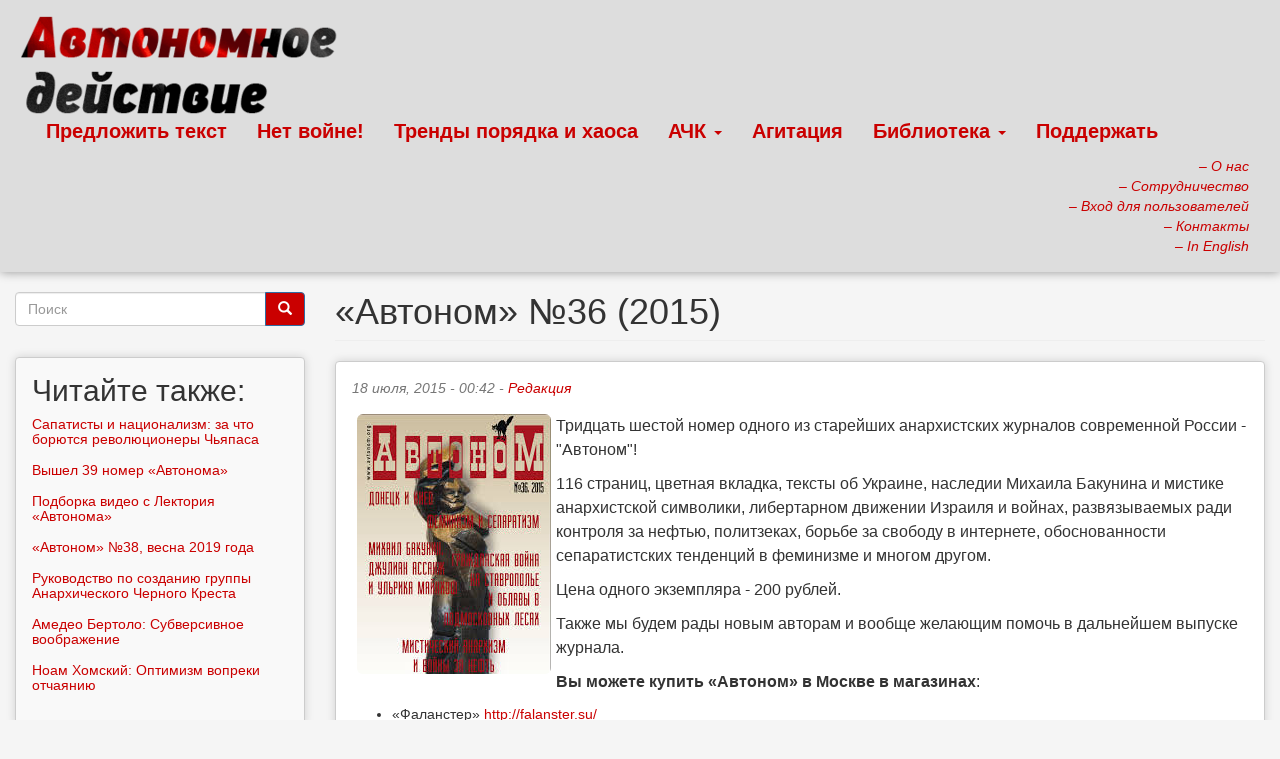

--- FILE ---
content_type: text/html; charset=utf-8
request_url: https://avtonom.org/pages/avtonom-no36-2015
body_size: 23775
content:
<!DOCTYPE html>
<html lang="ru" dir="ltr" prefix="content: http://purl.org/rss/1.0/modules/content/ dc: http://purl.org/dc/terms/ foaf: http://xmlns.com/foaf/0.1/ rdfs: http://www.w3.org/2000/01/rdf-schema# sioc: http://rdfs.org/sioc/ns# sioct: http://rdfs.org/sioc/types# skos: http://www.w3.org/2004/02/skos/core# xsd: http://www.w3.org/2001/XMLSchema#">
<head>
  <link rel="profile" href="http://www.w3.org/1999/xhtml/vocab" />
  <meta name="viewport" content="width=device-width, initial-scale=1.0">
  <meta http-equiv="Content-Type" content="text/html; charset=utf-8" />
<link rel="prev" href="/pages/yasnogorsk-stachka" />
<link rel="up" href="/avtonom" />
<link rel="next" href="/pages/facebook-shestidesyatyh-citaty-iz-maynhof" />
<script src="https://www.google.com/recaptcha/api.js?hl=ru" async="async" defer="defer"></script>
<meta name="description" content="Тридцать шестой номер одного из старейших анархистских журналов современной России - &quot;Автоном&quot;! 116 страниц, цветная вкладка, тексты об Украине, наследии Михаила Бакунина и мистике анархистской символики, либертарном движении Израиля и войнах, развязываемых ради контроля за нефтью, политзеках, борьбе за свободу в интернете, обоснованности сепаратистских тенденций в феминизме и" />
<meta name="robots" content="follow, index" />
<meta name="keywords" content="Автономное действие,анархисты,коммунисты,либертарные коммунисты,Автоном,анархизм,анархия,антифашизм,антифа,antifa" />
<link rel="image_src" href="https://avtonom.org/system/files/avt36_0_0.png" />
<meta name="generator" content="Drupal 7 (http://drupal.org)" />
<meta name="rights" content="Creative Commons Attribution-Noncommercial-Share Alike 3.0 Unported" />
<link rel="canonical" href="https://avtonom.org/pages/avtonom-no36-2015" />
<link rel="shortlink" href="https://avtonom.org/node/31649" />
<meta property="og:site_name" content="Автономное Действие" />
<meta property="og:type" content="article" />
<meta property="og:title" content="«Автоном» №36 (2015)" />
<meta property="og:url" content="https://avtonom.org/pages/avtonom-no36-2015" />
<meta property="og:description" content="Тридцать шестой номер одного из старейших анархистских журналов современной России - &quot;Автоном&quot;! 116 страниц, цветная вкладка, тексты об Украине, наследии Михаила Бакунина и мистике анархистской символики, либертарном движении Израиля и войнах, развязываемых ради контроля за нефтью, политзеках, борьбе за свободу в интернете, обоснованности сепаратистских тенденций в феминизме и многом другом. Цена одного экземпляра - 200 рублей. Также мы будем рады новым авторам и вообще желающим помочь в дальнейшем выпуске журнала." />
<meta property="og:updated_time" content="2017-06-12T01:57:17+03:00" />
<meta property="og:image" content="https://avtonom.org/system/files/avt36_0_0.png" />
<meta name="twitter:card" content="summary_large_image" />
<meta name="twitter:title" content="«Автоном» №36 (2015)" />
<meta name="twitter:url" content="https://avtonom.org/pages/avtonom-no36-2015" />
<meta name="twitter:description" content="Тридцать шестой номер одного из старейших анархистских журналов современной России - &quot;Автоном&quot;! 116 страниц, цветная вкладка, тексты об Украине, наследии Михаила Бакунина и мистике анархистской" />
<meta name="twitter:image" content="https://avtonom.org/system/files/avt36_0_0.png" />
<meta property="article:published_time" content="2015-07-18T00:42:05+03:00" />
<meta property="article:modified_time" content="2017-06-12T01:57:17+03:00" />
<meta itemprop="name" content="«Автоном» №36 (2015)" />
<meta itemprop="description" content="Тридцать шестой номер одного из старейших анархистских журналов современной России - &quot;Автоном&quot;! 116 страниц, цветная вкладка, тексты об Украине, наследии Михаила Бакунина и мистике анархистской символики, либертарном движении Израиля и войнах, развязываемых ради контроля за нефтью, политзеках, борьбе за свободу в интернете, обоснованности сепаратистских тенденций в феминизме и многом другом. Цена одного экземпляра - 200 рублей. Также мы будем рады новым авторам и вообще желающим помочь в дальнейшем выпуске журнала." />
<meta itemprop="image" content="https://avtonom.org/system/files/avt36_0_0.png" />
<meta name="dcterms.title" content="«Автоном» №36 (2015)" />
<meta name="dcterms.creator" content="Редакция" />
<meta name="dcterms.description" content="Тридцать шестой номер одного из старейших анархистских журналов современной России - &quot;Автоном&quot;! 116 страниц, цветная вкладка, тексты об Украине, наследии Михаила Бакунина и мистике анархистской символики, либертарном движении Израиля и войнах, развязываемых ради контроля за нефтью, политзеках, борьбе за свободу в интернете, обоснованности сепаратистских тенденций в феминизме и многом другом. Цена одного экземпляра - 200 рублей. Также мы будем рады новым авторам и вообще желающим помочь в дальнейшем выпуске журнала." />
<meta name="dcterms.date" content="2015-07-18T00:42+03:00" />
<meta name="dcterms.type" content="Text" />
<meta name="dcterms.format" content="text/html" />
<meta name="dcterms.identifier" content="https://avtonom.org/pages/avtonom-no36-2015" />
<meta name="dcterms.language" content="ru" />
<link rel="shortcut icon" href="https://avtonom.org/sites/default/files/store/favicon.ico" type="image/vnd.microsoft.icon" />
  <title>«Автоном» №36 (2015) | Автономное Действие - анархисты, либертарные коммунисты, антифа</title>
  <style>
@import url("https://avtonom.org/modules/system/system.base.css?sxz0mx");
</style>
<style media="screen">
@import url("https://avtonom.org/sites/all/modules/iconizer/files_icons.css?sxz0mx");
@import url("https://avtonom.org/sites/all/modules/iconizer/proto_icons.css?sxz0mx");
</style>
<style>
@import url("https://avtonom.org/sites/all/modules/scroll_to_top/scroll_to_top.css?sxz0mx");
@import url("https://avtonom.org/sites/all/modules/simplenews/simplenews.css?sxz0mx");
@import url("https://avtonom.org/sites/all/modules/date/date_repeat_field/date_repeat_field.css?sxz0mx");
@import url("https://avtonom.org/modules/field/theme/field.css?sxz0mx");
@import url("https://avtonom.org/modules/node/node.css?sxz0mx");
@import url("https://avtonom.org/sites/all/modules/views/css/views.css?sxz0mx");
@import url("https://avtonom.org/sites/all/modules/ckeditor/css/ckeditor.css?sxz0mx");
</style>
<style>
@import url("https://avtonom.org/sites/all/modules/colorbox/styles/default/colorbox_style.css?sxz0mx");
@import url("https://avtonom.org/sites/all/modules/ctools/css/ctools.css?sxz0mx");
@import url("https://avtonom.org/sites/all/modules/quote/quote.css?sxz0mx");
</style>
<style>#back-top span#button{background-color:#CCCCCC;}#back-top span#button:hover{opacity:1;filter:alpha(opacity = 1);background-color:#777777;}span#link{display :none;}
</style>
<style>
@import url("https://avtonom.org/sites/all/modules/book_made_simple/book_made_simple.css?sxz0mx");
@import url("https://avtonom.org/sites/all/modules/print/print_ui/css/print_ui.theme.css?sxz0mx");
@import url("https://avtonom.org/sites/all/modules/ckeditor/css/ckeditor.editor.css?sxz0mx");
@import url("https://avtonom.org/sites/default/files/store/honeypot/honeypot.css?sxz0mx");
</style>
<link type="text/css" rel="stylesheet" href="/sites/default/files/css/bootstrap.css" media="all" />
<link type="text/css" rel="stylesheet" href="https://cdn.jsdelivr.net/npm/@unicorn-fail/drupal-bootstrap-styles@0.0.2/dist/3.3.1/7.x-3.x/drupal-bootstrap.css" media="all" />
  <!-- HTML5 element support for IE6-8 -->
  <!--[if lt IE 9]>
    <script src="https://cdn.jsdelivr.net/html5shiv/3.7.3/html5shiv-printshiv.min.js"></script>
  <![endif]-->
  <script src="https://avtonom.org/sites/all/modules/jquery_update/replace/jquery/2.2/jquery.min.js?v=2.2.4"></script>
<script src="https://avtonom.org/misc/jquery-extend-3.4.0.js?v=2.2.4"></script>
<script src="https://avtonom.org/misc/jquery-html-prefilter-3.5.0-backport.js?v=2.2.4"></script>
<script src="https://avtonom.org/misc/jquery.once.js?v=1.2"></script>
<script src="https://avtonom.org/misc/drupal.js?sxz0mx"></script>
<script src="https://avtonom.org/sites/all/modules/jquery_update/js/jquery_browser.js?v=0.0.1"></script>
<script src="https://avtonom.org/misc/form.js?v=7.103"></script>
<script src="https://avtonom.org/misc/form-single-submit.js?v=7.103"></script>
<script src="/sites/default/files/js/bootstrap.js"></script>
<script src="https://avtonom.org/sites/default/files/store/languages/ru_pE-GYTMHE3-Y9ezTNnM9z6Ma2L5tBI-55ohw5oIuhvs.js?sxz0mx"></script>
<script src="https://avtonom.org/sites/all/libraries/colorbox/jquery.colorbox-min.js?sxz0mx"></script>
<script src="https://avtonom.org/sites/all/libraries/DOMPurify/purify.min.js?sxz0mx"></script>
<script src="https://avtonom.org/sites/all/modules/colorbox/js/colorbox.js?sxz0mx"></script>
<script src="https://avtonom.org/sites/all/modules/colorbox/styles/default/colorbox_style.js?sxz0mx"></script>
<script src="https://avtonom.org/sites/all/modules/quote/quote.js?sxz0mx"></script>
<script src="https://avtonom.org/sites/all/modules/scroll_to_top/scroll_to_top.js?sxz0mx"></script>
<script src="https://avtonom.org/sites/all/modules/captcha/captcha.js?sxz0mx"></script>
<script src="https://avtonom.org/misc/textarea.js?v=7.103"></script>
<script src="https://avtonom.org/modules/filter/filter.js?sxz0mx"></script>
<script src="https://avtonom.org/sites/all/themes/bootstrap/js/modules/filter/filter.js?sxz0mx"></script>
<script>jQuery.extend(Drupal.settings, {"basePath":"\/","pathPrefix":"","setHasJsCookie":0,"ajaxPageState":{"theme":"bootstrap","theme_token":"zeGi9tS3l5jwSiQed9BOhTEqsD9cVz51wBmKWn37HAs","js":{"sites\/all\/modules\/ckeditor\/includes\/ckeditor.utils.js":1,"\/\/cdn.ckeditor.com\/4.17.1\/full-all\/ckeditor.js":1,"modules\/statistics\/statistics.js":1,"sites\/all\/themes\/bootstrap\/js\/bootstrap.js":1,"sites\/all\/modules\/jquery_update\/replace\/jquery\/2.2\/jquery.min.js":1,"misc\/jquery-extend-3.4.0.js":1,"misc\/jquery-html-prefilter-3.5.0-backport.js":1,"misc\/jquery.once.js":1,"misc\/drupal.js":1,"sites\/all\/modules\/jquery_update\/js\/jquery_browser.js":1,"misc\/form.js":1,"misc\/form-single-submit.js":1,"\/sites\/default\/files\/js\/bootstrap.js":1,"public:\/\/languages\/ru_pE-GYTMHE3-Y9ezTNnM9z6Ma2L5tBI-55ohw5oIuhvs.js":1,"sites\/all\/libraries\/colorbox\/jquery.colorbox-min.js":1,"sites\/all\/libraries\/DOMPurify\/purify.min.js":1,"sites\/all\/modules\/colorbox\/js\/colorbox.js":1,"sites\/all\/modules\/colorbox\/styles\/default\/colorbox_style.js":1,"sites\/all\/modules\/quote\/quote.js":1,"sites\/all\/modules\/scroll_to_top\/scroll_to_top.js":1,"sites\/all\/modules\/captcha\/captcha.js":1,"misc\/textarea.js":1,"modules\/filter\/filter.js":1,"sites\/all\/themes\/bootstrap\/js\/modules\/filter\/filter.js":1},"css":{"modules\/system\/system.base.css":1,"sites\/all\/modules\/iconizer\/files_icons.css":1,"sites\/all\/modules\/iconizer\/files_icons-override.css":1,"sites\/all\/modules\/iconizer\/proto_icons.css":1,"sites\/all\/modules\/scroll_to_top\/scroll_to_top.css":1,"sites\/all\/modules\/simplenews\/simplenews.css":1,"sites\/all\/modules\/date\/date_repeat_field\/date_repeat_field.css":1,"modules\/field\/theme\/field.css":1,"modules\/node\/node.css":1,"sites\/all\/modules\/views\/css\/views.css":1,"sites\/all\/modules\/ckeditor\/css\/ckeditor.css":1,"sites\/all\/modules\/colorbox\/styles\/default\/colorbox_style.css":1,"sites\/all\/modules\/ctools\/css\/ctools.css":1,"sites\/all\/modules\/quote\/quote.css":1,"0":1,"sites\/all\/modules\/book_made_simple\/book_made_simple.css":1,"sites\/all\/modules\/print\/print_ui\/css\/print_ui.theme.css":1,"sites\/all\/modules\/ckeditor\/css\/ckeditor.editor.css":1,"public:\/\/honeypot\/honeypot.css":1,"\/sites\/default\/files\/css\/bootstrap.css":1,"https:\/\/cdn.jsdelivr.net\/npm\/@unicorn-fail\/drupal-bootstrap-styles@0.0.2\/dist\/3.3.1\/7.x-3.x\/drupal-bootstrap.css":1}},"colorbox":{"opacity":"0.85","current":"{current} of {total}","previous":"\u00ab Prev","next":"Next \u00bb","close":"Close","maxWidth":"98%","maxHeight":"98%","fixed":true,"mobiledetect":true,"mobiledevicewidth":"480px","file_public_path":"\/sites\/default\/files\/store","specificPagesDefaultValue":"admin*\nimagebrowser*\nimg_assist*\nimce*\nnode\/add\/*\nnode\/*\/edit\nprint\/*\nprintpdf\/*\nsystem\/ajax\nsystem\/ajax\/*"},"jcarousel":{"ajaxPath":"\/jcarousel\/ajax\/views"},"quote_nest":"2","scroll_to_top":{"label":"\u041d\u0430\u0432\u0435\u0440\u0445"},"ckeditor":{"input_formats":{"14":{"customConfig":"\/sites\/all\/modules\/ckeditor\/ckeditor.config.js?sxz0mx","defaultLanguage":"ru","toolbar":"[\n    [\u0027Format\u0027,\u0027Undo\u0027,\u0027Redo\u0027],\n    [\u0027Bold\u0027,\u0027Italic\u0027,\u0027Underline\u0027,\u0027Strike\u0027,\u0027-\u0027,\u0027Image\u0027,\u0027-\u0027,\u0027RemoveFormat\u0027],\n    [\u0027NumberedList\u0027,\u0027BulletedList\u0027,\u0027-\u0027,\u0027Blockquote\u0027],\n    [\u0027JustifyLeft\u0027,\u0027JustifyCenter\u0027,\u0027JustifyRight\u0027,\u0027JustifyBlock\u0027,\u0027-\u0027],\n    [\u0027Link\u0027,\u0027Unlink\u0027]\n]","enterMode":1,"shiftEnterMode":2,"toolbarStartupExpanded":true,"width":"100%","skin":"moono-lisa","format_tags":"p;div;pre;address;h1;h2;h3;h4;h5;h6","show_toggle":"t","default":"t","extraAllowedContent":"figure[class]{float};\r\nfigcaption[]","ss":"2","loadPlugins":{"autogrow":{"name":"autogrow","desc":"Auto Grow plugin. See \u003Ca href=\u0022http:\/\/ckeditor.com\/addon\/autogrow\u0022\u003Eaddon page\u003C\/a\u003E for more details.","path":"\/\/cdn.ckeditor.com\/4.17.1\/full-all\/plugins\/autogrow\/","buttons":false,"default":"f"},"counter":{"name":"counter","desc":"Plugin to count symbols, symbols without blanks and words","path":"\/sites\/all\/modules\/ckeditor\/plugins\/counter\/","buttons":false,"default":"f"},"drupalbreaks":{"name":"drupalbreaks","desc":"Plugin for inserting Drupal teaser and page breaks.","path":"\/sites\/all\/modules\/ckeditor\/plugins\/drupalbreaks\/","buttons":{"DrupalBreak":{"label":"DrupalBreak","icon":"images\/drupalbreak.png"}},"default":"t"},"image2":{"name":"image2","desc":"Enhanced Image plugin. See \u003Ca href=\u0022http:\/\/ckeditor.com\/addon\/image2\u0022\u003Eaddon page\u003C\/a\u003E for more details.","path":"\/\/cdn.ckeditor.com\/4.17.1\/full-all\/plugins\/image2\/","buttons":{"Enhanced Image":{"icon":"icons\/image.png","label":"Insert Enhanced Image"}},"default":"t"},"tableresize":{"name":"tableresize","desc":"Table Resize plugin. See \u003Ca href=\u0022http:\/\/ckeditor.com\/addon\/tableresize\u0022\u003Eaddon page\u003C\/a\u003E for more details.","path":"\/\/cdn.ckeditor.com\/4.17.1\/full-all\/plugins\/tableresize\/","buttons":false,"default":"t"}},"entities":false,"entities_greek":false,"entities_latin":false,"scayt_autoStartup":false,"stylesCombo_stylesSet":"drupal:\/sites\/all\/modules\/ckeditor\/ckeditor.styles.js?sxz0mx","contentsCss":["\/sites\/all\/modules\/ckeditor\/css\/ckeditor.css?sxz0mx","\/\/cdn.ckeditor.com\/4.17.1\/full-all\/contents.css?sxz0mx"]},"wysiwyg_anonymous":{"customConfig":"\/sites\/all\/modules\/ckeditor\/ckeditor.config.js?sxz0mx","defaultLanguage":"ru","toolbar":"[\n    [\u0027Format\u0027,\u0027Undo\u0027,\u0027Redo\u0027],\n    [\u0027Bold\u0027,\u0027Italic\u0027,\u0027Underline\u0027,\u0027Strike\u0027,\u0027-\u0027,\u0027Image\u0027,\u0027-\u0027,\u0027RemoveFormat\u0027],\n    [\u0027NumberedList\u0027,\u0027BulletedList\u0027,\u0027-\u0027,\u0027Blockquote\u0027],\n    [\u0027JustifyLeft\u0027,\u0027JustifyCenter\u0027,\u0027JustifyRight\u0027,\u0027JustifyBlock\u0027,\u0027-\u0027],\n    [\u0027Link\u0027,\u0027Unlink\u0027]\n]","enterMode":1,"shiftEnterMode":2,"toolbarStartupExpanded":true,"width":"100%","skin":"moono-lisa","format_tags":"p;div;pre;address;h1;h2;h3;h4;h5;h6","show_toggle":"t","default":"t","extraAllowedContent":"figure[class]{float};\r\nfigcaption[]","ss":"2","loadPlugins":{"autogrow":{"name":"autogrow","desc":"Auto Grow plugin. See \u003Ca href=\u0022http:\/\/ckeditor.com\/addon\/autogrow\u0022\u003Eaddon page\u003C\/a\u003E for more details.","path":"\/\/cdn.ckeditor.com\/4.17.1\/full-all\/plugins\/autogrow\/","buttons":false,"default":"f"},"counter":{"name":"counter","desc":"Plugin to count symbols, symbols without blanks and words","path":"\/sites\/all\/modules\/ckeditor\/plugins\/counter\/","buttons":false,"default":"f"},"drupalbreaks":{"name":"drupalbreaks","desc":"Plugin for inserting Drupal teaser and page breaks.","path":"\/sites\/all\/modules\/ckeditor\/plugins\/drupalbreaks\/","buttons":{"DrupalBreak":{"label":"DrupalBreak","icon":"images\/drupalbreak.png"}},"default":"t"},"image2":{"name":"image2","desc":"Enhanced Image plugin. See \u003Ca href=\u0022http:\/\/ckeditor.com\/addon\/image2\u0022\u003Eaddon page\u003C\/a\u003E for more details.","path":"\/\/cdn.ckeditor.com\/4.17.1\/full-all\/plugins\/image2\/","buttons":{"Enhanced Image":{"icon":"icons\/image.png","label":"Insert Enhanced Image"}},"default":"t"},"tableresize":{"name":"tableresize","desc":"Table Resize plugin. See \u003Ca href=\u0022http:\/\/ckeditor.com\/addon\/tableresize\u0022\u003Eaddon page\u003C\/a\u003E for more details.","path":"\/\/cdn.ckeditor.com\/4.17.1\/full-all\/plugins\/tableresize\/","buttons":false,"default":"t"}},"entities":false,"entities_greek":false,"entities_latin":false,"scayt_autoStartup":false,"stylesCombo_stylesSet":"drupal:\/sites\/all\/modules\/ckeditor\/ckeditor.styles.js?sxz0mx","contentsCss":["\/sites\/all\/modules\/ckeditor\/css\/ckeditor.css?sxz0mx","\/\/cdn.ckeditor.com\/4.17.1\/full-all\/contents.css?sxz0mx"]},"full_html":{"customConfig":"\/sites\/all\/modules\/ckeditor\/ckeditor.config.js?sxz0mx","defaultLanguage":"en","toolbar":"\n[\n    [\u0027Source\u0027],\n    [\u0027Cut\u0027,\u0027Copy\u0027,\u0027Paste\u0027,\u0027PasteText\u0027,\u0027PasteFromWord\u0027,\u0027-\u0027,\u0027SpellChecker\u0027, \u0027Scayt\u0027],\n    [\u0027Undo\u0027,\u0027Redo\u0027,\u0027Find\u0027,\u0027Replace\u0027,\u0027-\u0027,\u0027SelectAll\u0027],\n    [\u0027Image\u0027,\u0027Media\u0027,\u0027Flash\u0027,\u0027Table\u0027,\u0027HorizontalRule\u0027,\u0027Smiley\u0027,\u0027SpecialChar\u0027,\u0027Iframe\u0027],\n    \u0027\/\u0027,\n    [\u0027Bold\u0027,\u0027Italic\u0027,\u0027Underline\u0027,\u0027Strike\u0027,\u0027-\u0027,\u0027Subscript\u0027,\u0027Superscript\u0027,\u0027-\u0027,\u0027RemoveFormat\u0027],\n    [\u0027NumberedList\u0027,\u0027BulletedList\u0027,\u0027-\u0027,\u0027Outdent\u0027,\u0027Indent\u0027,\u0027Blockquote\u0027,\u0027CreateDiv\u0027],\n    [\u0027JustifyLeft\u0027,\u0027JustifyCenter\u0027,\u0027JustifyRight\u0027,\u0027JustifyBlock\u0027,\u0027-\u0027,\u0027BidiLtr\u0027,\u0027BidiRtl\u0027,\u0027-\u0027,\u0027Language\u0027],\n    [\u0027Link\u0027,\u0027Unlink\u0027,\u0027Anchor\u0027,\u0027Linkit\u0027],\n    [\u0027DrupalBreak\u0027],\n    \u0027\/\u0027,\n    [\u0027Format\u0027,\u0027Font\u0027,\u0027FontSize\u0027],\n    [\u0027TextColor\u0027,\u0027BGColor\u0027],\n    [\u0027Maximize\u0027, \u0027ShowBlocks\u0027]\n]\n    ","enterMode":1,"shiftEnterMode":2,"toolbarStartupExpanded":true,"width":"100%","skin":"moono-lisa","format_tags":"p;div;pre;address;h1;h2;h3;h4;h5;h6","show_toggle":"t","default":"t","ss":"2","loadPlugins":[],"entities":false,"entities_greek":false,"entities_latin":false,"scayt_autoStartup":false,"stylesCombo_stylesSet":"drupal:\/sites\/all\/modules\/ckeditor\/ckeditor.styles.js?sxz0mx","contentsCss":["\/sites\/all\/modules\/ckeditor\/css\/ckeditor.css?sxz0mx","\/\/cdn.ckeditor.com\/4.17.1\/full-all\/contents.css?sxz0mx"]}},"plugins":[],"textarea_default_format":{"edit-comment-body-und-0-value":"wysiwyg_anonymous"},"timestamp":"sxz0mx","module_path":"\/sites\/all\/modules\/ckeditor","editor_path":"\/\/cdn.ckeditor.com\/4.17.1\/full-all\/","ajaxToken":"N797OOKDV_ByVc-syuKxMOw-O3NOwqzvTC1tVoNb9Po","xss_url":"\/ckeditor\/xss","theme":"bootstrap","elements":{"edit-comment-body-und-0-value":"wysiwyg_anonymous"},"autostart":{"edit-comment-body-und-0-value":true}},"urlIsAjaxTrusted":{"\/comment\/reply\/31649":true,"\/pages\/avtonom-no36-2015":true},"statistics":{"data":{"nid":"31649"},"url":"\/modules\/statistics\/statistics.php"},"bootstrap":{"anchorsFix":"0","anchorsSmoothScrolling":"0","formHasError":1,"popoverEnabled":0,"popoverOptions":{"animation":1,"html":0,"placement":"right","selector":"","trigger":"click","triggerAutoclose":1,"title":"","content":"","delay":0,"container":"body"},"tooltipEnabled":0,"tooltipOptions":{"animation":1,"html":0,"placement":"auto left","selector":"","trigger":"hover focus","delay":0,"container":"body"}}});</script>
</head>
<body class="html not-front not-logged-in one-sidebar sidebar-second page-node page-node- page-node-31649 node-type-page i18n-ru">
  <div id="skip-link">
    <a href="#main-content" class="element-invisible element-focusable">Перейти к основному содержанию</a>
  </div>
    <header id="navbar" role="banner" class="navbar container-fluid navbar-default">
  <div class="container-fluid">
    <div class="navbar-header">
              <a class="logo navbar-btn pull-left" href="/" title="Главная">
          <img class="img-responsive" src="https://avtonom.org/sites/default/files/store/logo_2lines.png" alt="Главная" />
        </a>
      
      
              <button type="button" class="navbar-toggle" data-toggle="collapse" data-target="#navbar-collapse">
          <span class="sr-only">Toggle navigation</span>
          <span class="icon-bar"></span>
          <span class="icon-bar"></span>
          <span class="icon-bar"></span>
        </button>
          </div>

          <div class="navbar-collapse collapse" id="navbar-collapse">
        <nav role="navigation">
                      <ul class="menu nav navbar-nav"><li class="first leaf"><a href="/node/add/freestory" title="Предложить свой текст или новость; редколлегия может вывести его на главную страницу">Предложить текст</a></li>
<li class="leaf"><a href="/nowar" title="Антивоенная агитация">Нет войне!</a></li>
<li class="leaf"><a href="https://avtonom.org/category/razdely/trendy-poryadka-i-haosa" title="Наш еженедельный видео-подкаст &quot;Тренды порядка и хаоса&quot;">Тренды порядка и хаоса</a></li>
<li class="expanded dropdown"><a href="/anarchist-black-cross" title="Анархический Чёрный Крест" class="dropdown-toggle" data-toggle="dropdown">АЧК <span class="caret"></span></a><ul class="dropdown-menu"><li class="first leaf"><a href="/pages/anarhicheskiy-chernyy-krest-achk" title="Что такое Анархический Чёрный Крест?">Что такое Анархический Чёрный Крест (АЧК)?</a></li>
<li class="leaf"><a href="/anarchist-black-cross" title="Новости Анархического Чёрного Креста">Новости АЧК</a></li>
<li class="leaf"><a href="https://avtonom.org/abc" title="АЧК-Москва">Сайт АЧК-Москва</a></li>
<li class="last leaf"><a href="/pages/podderzhat-achk" title="Поддержать Анархический Чёрный Крест">Поддержать АЧК</a></li>
</ul></li>
<li class="leaf"><a href="/pages/agitaciya" title="Агитационные материалы">Агитация</a></li>
<li class="expanded dropdown"><a href="/library" title="Библиотека автонома" class="dropdown-toggle" data-toggle="dropdown">Библиотека <span class="caret"></span></a><ul class="dropdown-menu"><li class="first leaf"><a href="/library" title="Библиотека автонома">Библиотека автонома</a></li>
<li class="leaf"><a href="/taxonomy/term/2181/all" title="Актуальные статьи и публицистика">Актуальные статьи и публицистика</a></li>
<li class="leaf"><a href="/category/razdely/audioknigi" title="Аудиокниги">Аудиокниги</a></li>
<li class="leaf"><a href="https://avtonom.org/old/lib/" title="Архивная версия Библиотеки">Архивная версия Библиотеки</a></li>
<li class="last leaf"><a href="/avtonom" title="О журнале  &quot;Автоном&quot;; скачать номера">Журнал &quot;Автоном&quot;</a></li>
</ul></li>
<li class="last leaf"><a href="https://avtonom.org/pages/donate" title="">Поддержать</a></li>
</ul>                                            <div class="region region-navigation">
    <section id="block-block-61" class="block block-block clearfix">

      
  <div style="float: right;position: relative; z-index: 9000; margin-left:auto; margin-right:0; text-align:right;">
<a href="/about" title="Кто мы?"><i>&ndash; О нас</i></a> <br/>
<a href="/news/kak-mozhno-sotrudnichat-s-avtonomnym-deystviem" title="Как можно сотрудничать с Автономным Действием"><i>&ndash; Сотрудничество</i></a> <br/>
<a href="/user" title="Вход для зарегистрированных и регистрация новых пользователей"><i>&ndash; Вход для пользователей</i></a><br/> 
<a href="/contact" title="Пишите нам!"><i>&ndash; Контакты</i></a> <br/>
<a href="/en/"><i>&ndash; In English</i></a><br/>
</div>
</section>
  </div>
                  </nav>
      </div>
      </div>
</header>

<div class="main-container container-fluid">

  <header role="banner" id="page-header">
    
      </header> <!-- /#page-header -->

  <div class="row">

    
    <section class="col-sm-9 col-sm-push-3">
                  <a id="main-content"></a>
                    <h1 class="page-header">«Автоном» №36 (2015)</h1>
                                                          <div class="region region-content">
    <section id="block-system-main" class="block block-system clearfix">

      
  <article id="node-31649" class="node node-page clearfix" about="/pages/avtonom-no36-2015" typeof="sioc:Item foaf:Document">
    <header>
            <span property="dc:title" content="«Автоном» №36 (2015)" class="rdf-meta element-hidden"></span><span property="sioc:num_replies" content="0" datatype="xsd:integer" class="rdf-meta element-hidden"></span>        <span class="submitted">
            <span property="dc:date dc:created" content="2015-07-18T00:42:05+03:00" datatype="xsd:dateTime" rel="sioc:has_creator">18 июля, 2015 - 00:42 - <a href="/users/redakciya" title="Просмотр профиля пользователя." class="username" xml:lang="" about="/users/redakciya" typeof="sioc:UserAccount" property="foaf:name" datatype="">Редакция</a></span>    </span>
      </header>
    <div class="field field-name-field-pict field-type-image field-label-hidden"><div class="field-items"><div class="field-item even"><img class="pull-left img-rounded img-responsive" hspace="10" typeof="foaf:Image" src="https://avtonom.org/system/files/styles/large/private/avt36_0_0.png?itok=nqn0QbXM" width="194" height="260" alt="" /></div></div></div><div class="field field-name-body field-type-text-with-summary field-label-hidden"><div class="field-items"><div class="field-item even" property="content:encoded"><p>Тридцать шестой номер одного из старейших анархистских журналов современной России - &quot;Автоном&quot;!</p>
<p>116 страниц, цветная вкладка, тексты об Украине, наследии Михаила Бакунина и мистике анархистской символики, либертарном движении Израиля и войнах, развязываемых ради контроля за нефтью, политзеках, борьбе за свободу в интернете, обоснованности сепаратистских тенденций в феминизме и многом другом.</p>
<p>Цена одного экземпляра - 200 рублей.</p>
<p>Также мы будем рады новым авторам и вообще желающим помочь в дальнейшем выпуске журнала.</p>
<p><span><strong>Вы можете купить &laquo;Автоном&raquo; в Москве в магазинах</strong>:</span></p>
<ul>
	<li>
		<span>&laquo;Фаланстер&raquo; <a href="http://falanster.su/">http://falanster.su/</a></span></li>
	<li>
		&laquo;Зиг-заг&raquo; <a href="http://vk.com/rock_zigzag">http://vk.com/rock_zigzag</a></li>
	<li>
		<span>&laquo;Ходасевич&raquo; <a href="http://www.xodacevich.com/">http://www.xodacevich.com/</a></span></li>
	<li>
		<span>&laquo;Циолковский&raquo; <a href="http://primuzee.ru/">http://primuzee.ru/</a></span></li>
	<li>
		<span>&laquo;Русская деревня&raquo; <a href="http://www.hamlet.ru/">http://www.hamlet.ru/</a></span></li>
</ul>
<p><strong>В Петербурге и других городах спрашивайте в независимых книжных! Со списком корпунктов &quot;Автонома&quot; в регионах можно ознакомиться <a href="http://wiki.avtonom.org/index.php/%D0%90%D0%B2%D1%82%D0%BE%D0%BD%D0%BE%D0%BC">здесь</a>.&nbsp;Зака<strong>зать журнал по почте можно по адресу&nbsp;<a href="mailto:avtonomjournal@gmail.com" rel="nofollow">avtonomjournal@gmail.com</a>&nbsp;(сюда же пишите ваши предложения по текстам и сотрудничеству и любые другие вопросы)</strong></strong>.</p>
<p><a href="https://issuu.com/avtonom.org/docs/_______________36_3">Полистать журнал</a></p>
<p><em>P.S. На обложке нового номера изображение кубофутуристического памятника Бакунину в Москве (существовал в 1918-1919 годах).</em></p>
<p><em>P.P.S. Несмотря на нелепый&nbsp; <a href="/news/zhurnal-avtonom-opasnye-ekstremisty" rel="nofollow">запрет нескольких старых номеров &laquo;Автонома&raquo;</a>, нового номера это не касается никак. Кроме того, мы всё-таки попытаемся оспорить этот запрет в суде.</em></p>
<p>Редколлегия журнала будет благодарна поддержке с вашей стороны:</p>
<p><iframe allowtransparency="true" frameborder="0" height="255" scrolling="no" src="https://money.yandex.ru/embed/shop.xml?account=41001158436856&amp;quickpay=shop&amp;payment-type-choice=off&amp;writer=seller&amp;targets=%D0%9D%D0%B0+%D0%B6%D1%83%D1%80%D0%BD%D0%B0%D0%BB!&amp;default-sum=100&amp;button-text=04&amp;comment=on&amp;hint=&amp;successURL=" width="450"></iframe></p>
<p>Адрес редакции: <a href="mailto:avtonomjournal%20%28at%29%20gmail.com" rel="nofollow">avtonomjournal (at) gmail.com</a></p>
</div></div></div><div class="field field-name-taxonomy-vocabulary-31 field-type-taxonomy-term-reference field-label-hidden"><div class="field-items"><div class="field-item even"><a href="/category/razdely/recenzii">Рецензии</a>, <a href="/category/razdely/avtonom">Автоном</a>, <a href="/category/razdely/biblioteka">Библиотека</a>, <a href="/taxonomy/term/2011">Современная антибуржуазная мысль</a></div></div></div>  <div id="book-navigation-1191" class="book-navigation">
    <div class="book-toc btn-group pull-right">  <button type="button" class="btn btn-link dropdown-toggle" data-toggle="dropdown"><span class="icon glyphicon glyphicon-list" aria-hidden="true"></span>
 Оглавление <span class="caret"></span> </button><ul class="dropdown-menu" role="menu"><li class="first last expanded" role="presentation"><a href="/avtonom">Журнал «Автоном»</a><ul class="dropdown-menu" role="menu"><li class="first expanded" role="presentation"><a href="/news/vyshel-39-nomer-avtonoma">Вышел 39 номер «Автонома»</a><ul class="dropdown-menu" role="menu"><li class="first leaf" role="presentation"><a href="/pages/chernyy-flag-nad-selpo-kak-ya-ne-uehal-zhit-v-derevnyu">Черный флаг над сельпо: как я не уехал жить в деревню</a></li>
<li class="leaf" role="presentation"><a href="/pages/4-sposoba-priehat-v-gosti-k-sapatistam">4 способа приехать в гости к сапатистам</a></li>
<li class="leaf" role="presentation"><a href="/pages/aleksandr-kolchenko-ya-nadeyalsya-na-rasprostranenie-borby">Александр Кольченко: я надеялся на распространение борьбы</a></li>
<li class="leaf" role="presentation"><a href="/pages/tovarishchi-v-dalyokom-krayu-rozhavskaya-odisseya-anarhistov">Товарищи в далёком краю: рожавская одиссея анархистов</a></li>
<li class="leaf" role="presentation"><a href="/pages/intersekcionalnyy-feminizm-i-socializm">Интерсекциональный феминизм и социализм</a></li>
<li class="leaf" role="presentation"><a href="/news/pochemu-kritika-klassovoy-diskriminacii-zamenila-kritiku-kapitalizma">Почему критика классовой дискриминации заменила критику капитализма?</a></li>
<li class="leaf" role="presentation"><a href="/author_columns/pochemu-intersekcionalnost-prekrasno-obhoditsya-bez-antikapitalizma">Почему интерсекциональность прекрасно обходится без антикапитализма?</a></li>
<li class="leaf" role="presentation"><a href="/pages/u-nas-samyy-luchshiy-pank-stas-pochobut-o-tvorchestve-i-anarhizme">«У нас самый лучший панк» — Стас Почобут о творчестве и анархизме</a></li>
<li class="last leaf" role="presentation"><a href="/news/barselona-vse-cveta-radugi">Барселона: все цвета радуги</a></li>
</ul></li>
<li class="expanded" role="presentation"><a href="/news/vyshel-38-y-nomer-avtonoma-do-15-iyunya-lgotnaya-cena">«Автоном» №38, весна 2019 года</a><ul class="dropdown-menu" role="menu"><li class="first leaf" role="presentation"><a href="/pages/1917-mozhem-povtorit-neyubileynye-razmyshleniya">1917... Можем повторить? (неюбилейные размышления)</a></li>
<li class="leaf" role="presentation"><a href="/pages/za-takogo-cheloveka-nikto-ne-vstupitsya-kak-policiya-i-smi-chehii-demoniziruyut-anarhistov">&quot;За такого человека никто не вступится&quot;: как полиция и СМИ Чехии демонизируют анархистов</a></li>
<li class="leaf" role="presentation"><a href="/pages/osleplyaya-ciklopov-razrushaya-panoptikum-ohota-na-kamery-v-metropolise">Ослепляя циклопов, разрушая паноптикум: охота на камеры в Метрополисе</a></li>
<li class="leaf" role="presentation"><a href="/pages/pyaterochka-rabstvo-i-samoupravlenie">&quot;Пятерочка&quot;: рабство и самоуправление </a></li>
<li class="leaf" role="presentation"><a href="/pages/kitayskiy-mahno-general-anarhist-chen-czyunmin">Китайский Махно: генерал-анархист Чэнь Цзюнмин</a></li>
<li class="leaf" role="presentation"><a href="/pages/libertarnaya-konfederaciya-i-cena-bochki-nefti">Либертарная конфедерация и цена бочки нефти</a></li>
<li class="leaf" role="presentation"><a href="/pages/my-sdelali-igru-pro-s-chem-horosho-znakomy-intervyu-s-sozdatelyami-igry-sharp-shooter">«Мы сделали игру про то, с чем хорошо знакомы»: интервью с создателями игры Sharp Shooter</a></li>
<li class="leaf" role="presentation"><a href="/pages/kommunizm-po-kitayski-ili-budet-li-v-kitae-revolyuciya">Коммунизм по-китайски или будет ли в Китае революция</a></li>
<li class="leaf" role="presentation"><a href="/pages/anarhizm-kak-potrebnost-cheloveka-i-obshchestva">Анархизм как потребность человека и общества</a></li>
<li class="leaf" role="presentation"><a href="/pages/zvenyashchiy-kedr-nad-ugroy-kak-anastasievcy-zhivut-bez-liderov">Звенящий кедр над Угрой: как анастасиевцы живут без лидеров</a></li>
<li class="leaf" role="presentation"><a href="/pages/kak-torgovye-seti-v-rossii-unichtozhayut-hleb">Как торговые сети в России уничтожают хлеб </a></li>
<li class="leaf" role="presentation"><a href="/pages/shag-za-shagom-sistema-menyaetsya-rasskaz-uchastnicy-revolyucii-v-rozhave">&quot;Шаг за шагом, система меняется&quot;: рассказ участницы революции в Рожаве</a></li>
<li class="leaf" role="presentation"><a href="/pages/neistovyy-osugi-zhizn-i-smert-anarhista-v-yaponii">Неистовый Осуги: жизнь и смерть анархиста в Японии</a></li>
<li class="last leaf" role="presentation"><a href="/news/rossiya-finansiruet-mnogo-oppozicionnyh-grupp-v-evrope-kotorye-nam-ochen-ne-nravyatsya-intervyu">«Россия финансирует много оппозиционных групп в Европе, которые нам очень не нравятся»: интервью с анархистами в Норвегии</a></li>
</ul></li>
<li class="expanded" role="presentation"><a href="/news/vyshel-37-nomer-zhurnala-avtonom">Автоном №37, осень 2016 года</a><ul class="dropdown-menu" role="menu"><li class="first leaf" role="presentation"><a href="/pages/islamskoe-gosudarstvo-i-cena-bochki-nefti"> Исламское Государство и цена бочки нефти </a></li>
<li class="leaf" role="presentation"><a href="/pages/koran-bez-patriarhata-kak-zhenshchiny-vozvrashchayut-sebe-islam"> Коран без патриархата: как женщины возвращают себе ислам</a></li>
<li class="leaf" role="presentation"><a href="/pages/vybory-ne-kanayut-pravila-zhizni-tundry">«Выборы не канают». Правила жизни Тундры</a></li>
<li class="leaf" role="presentation"><a href="/pages/zashchitnik-v-centre-vnimaniya-filmy-ob-amerikanskom-isteblishmente">«Защитник» и «В центре внимания»: фильмы об американском истеблишменте </a></li>
<li class="leaf" role="presentation"><a href="/pages/lyudi-godami-eshche-budut-drug-druga-ubivat-intervyu-s-ukrainskoy-anarhistkoy">«Люди годами еще будут друг друга убивать»: интервью с украинской анархисткой </a></li>
<li class="leaf" role="presentation"><a href="/pages/raskopayte-nashi-idei-rasskaz-o-rekonstrukcii-grazhdanskoy-voyny-v-ispanii">«Раскопайте наши идеи»: рассказ о реконструкции гражданской войны в Испании</a></li>
<li class="leaf" role="presentation"><a href="/pages/anarhiya-v-sibiri-prodolzhenie-sleduet">Анархия в Сибири: Продолжение следует </a></li>
<li class="leaf" role="presentation"><a href="/pages/anarhiya-vsyo-eshchyo-rabotaet-i-pomogaet-nam-prozhivat-imenno-svoyu-zhizn-novye-anarhicheskie">Анархия всё ещё работает и помогает нам проживать именно свою жизнь (новые анархические книги 2013-2016 годов)</a></li>
<li class="leaf" role="presentation"><a href="/pages/biopoliticheskaya-vlast">Биополитическая власть</a></li>
<li class="leaf" role="presentation"><a href="/pages/borba-prodolzhaetsya-sluchaynaya-smert-anarhista">Борьба продолжается: случайная смерть анархиста</a></li>
<li class="leaf" role="presentation"><a href="/pages/knigogid-anarhista-no1-ernst-shumaher-maloe-prekrasno">Книгогид анархиста №1: Эрнст Шумахер, Малое прекрасно</a></li>
<li class="leaf" role="presentation"><a href="/pages/korotkaya-istoriya-dvuh-svobodnyh-yaponcev">Короткая история двух свободных японцев</a></li>
<li class="leaf" role="presentation"><a href="/pages/magnitnaya-anomaliya">Магнитная аномалия</a></li>
<li class="leaf" role="presentation"><a href="/pages/na-fronte-iskusstv">На фронте искусств </a></li>
<li class="leaf" role="presentation"><a href="/pages/nikolay-dedok-esli-ogranicheniya-ischeznut-ya-vizhu-neplohie-perspektivy-dlya-nashego">Николай Дедок: «Если ограничения исчезнут, я вижу неплохие перспективы для нашего движения»</a></li>
<li class="leaf" role="presentation"><a href="/pages/odezhda-dlya-socialno-spravedlivyh-sportsmenov">Одежда для социально справедливых спортсменов</a></li>
<li class="leaf" role="presentation"><a href="/pages/revolyuciya-v-kurdistane-samoupravlenie-millionov">Революция в Курдистане — самоуправление миллионов </a></li>
<li class="leaf" role="presentation"><a href="/pages/singapur-disneylend-so-smertnoy-kaznyu">Сингапур: Диснейленд со смертной казнью</a></li>
<li class="leaf" role="presentation"><a href="/pages/skvot-kota-matroskina-anarhistskaya-obshchina-v-pskovskoy-oblasti">Сквот кота Матроскина: анархистская община в Псковской области</a></li>
<li class="leaf" role="presentation"><a href="/pages/strategiya-chelovecheskih-svobod">Стратегия человеческих свобод </a></li>
<li class="leaf" role="presentation"><a href="/pages/universitet-v-rossii-likvidacionnyy-proekt">Университет в России: ликвидационный проект</a></li>
<li class="leaf" role="presentation"><a href="/pages/kratkaya-istoriya-yakudzy">Якудза и корпорации</a></li>
<li class="last leaf" role="presentation"><a href="/pages/yasnogorsk-stachka">Ясногорск: стачка</a></li>
</ul></li>
<li class="expanded active" role="presentation"><a href="/pages/avtonom-no36-2015" class="active">«Автоном» №36 (2015)</a><ul class="dropdown-menu" role="menu"><li class="first leaf" role="presentation"><a href="/pages/facebook-shestidesyatyh-citaty-iz-maynhof">Facebook шестидесятых: цитаты из Майнхоф</a></li>
<li class="leaf" role="presentation"><a href="/pages/yokerit-kak-gordost-finskih-rabochih-stala-hobbi-rossiyskih-oligarhov">«Йокерит»: Как гордость финских рабочих стала хобби российских олигархов</a></li>
<li class="leaf" role="presentation"><a href="/pages/vnimanie-govorit-nash-sovremennik-mihail-bakunin">Внимание: говорит наш современник Михаил Бакунин</a></li>
<li class="leaf" role="presentation"><a href="/pages/voyny-za-neft">Войны за нефть</a></li>
<li class="leaf" role="presentation"><a href="/pages/vospominaniya-tarpana">Воспоминания Тарпана</a></li>
<li class="leaf" role="presentation"><a href="/pages/demonstraciya-protiv-razdelitelnoy-steny-v-palestinskoy-derevne-bilin">Демонстрация против разделительной стены в палестинской деревне Бильин</a></li>
<li class="leaf" role="presentation"><a href="/pages/zaklyuchennyy-ilya-romanov-moe-delo-ne-bolee-chem-domysly-oprichnikov-xxi-veka">Заключенный Илья Романов: «Мое дело — не более чем домыслы опричников XXI века»</a></li>
<li class="leaf" role="presentation"><a href="/pages/intervyu-s-aktivistom-izrailskoy-federacii-anarho-kommunistov-edinstvo-igalem-levinym">Интервью с активистом израильской федерации анархо-коммунистов «Единство» Игалем Левиным</a></li>
<li class="leaf" role="presentation"><a href="/pages/kriptografiya-protiv-gosudarstva-shifropanki-i-voyna-za-budushchee">Криптография против государства: шифропанки и война за будущее </a></li>
<li class="leaf" role="presentation"><a href="/pages/moy-mishel">Мой Мишель</a></li>
<li class="leaf" role="presentation"><a href="/pages/pentagramma-anarhii">Пентаграмма анархии</a></li>
<li class="leaf" role="presentation"><a href="/pages/pismo-alekseya-sutugi-iz-za-reshyotki">Письмо Алексея Сутуги из-за решетки</a></li>
<li class="leaf" role="presentation"><a href="/pages/posledniy-boy-krasnoarmeyca-klyuchkina-peregiby-na-mestah">Последний бой красноармейца Ключкина: перегибы на местах</a></li>
<li class="leaf" role="presentation"><a href="/pages/privlekli-vnimanie-kak-menty-i-chekisty-pytalis-sorvat-libkom-2014">Привлекли внимание: Как менты и чекисты пытались сорвать «Либком-2014»</a></li>
<li class="leaf" role="presentation"><a href="/pages/razdelyay-i-osvobozhdaysya-gilotina-separatizma-kak-sredstvo-ot-golovnoy-boli-patriarhata">Разделяй и... освобождайся (гильотина сепаратизма как средство от головной боли патриархата)</a></li>
<li class="leaf" role="presentation"><a href="/pages/samoupravlyayushchiesya-hostely">Самоуправляющиеся хостелы</a></li>
<li class="last leaf" role="presentation"><a href="/pages/cikl-lekciy-chto-takoe-dlya-menya-anarhizm">Цикл лекций &quot;Что такое для меня анархизм&quot;</a></li>
</ul></li>
<li class="expanded" role="presentation"><a href="/pages/avtonom-no35-dekabr-2013">«Автоном» №35 (декабрь 2013)</a><ul class="dropdown-menu" role="menu"><li class="first leaf" role="presentation"><a href="/pages/stranno-dobrovolno-zachehlyat-takoe-moshchnoe-oruzhie">&quot;Странно добровольно зачехлять такое мощное оружие&quot;</a></li>
<li class="leaf" role="presentation"><a href="/pages/ekstremizm-posle-revolyucii-nikakih-uznikov-i-parash">&quot;Экстремизм&quot; после революции: никаких узников и параш</a></li>
<li class="leaf" role="presentation"><a href="/pages/aleksey-gaskarov-chestnye-vybory-ks-i-anarhiya">Алексей Гаскаров: честные выборы, КС и анархия</a></li>
<li class="leaf" role="presentation"><a href="/pages/apelsiny-porosyata-i-konverty-s-dengami-v-rossii-i-kitae">Апельсины, поросята и конверты с деньгами в России и Китае</a></li>
<li class="leaf" role="presentation"><a href="/pages/kak-ubivali-alekseya-krylova-protokoly-zakrytogo-suda-po-delu-nso-sever">Как убивали Алексея Крылова: Протоколы закрытого суда по делу «НСО-Север»</a></li>
<li class="leaf" role="presentation"><a href="/pages/krasnodarskaya-nostalgiya-zametki-k-istorii-sram-fak-i-ad">Краснодарская ностальгия: заметки к истории СРАМ, ФАК и АД</a></li>
<li class="leaf" role="presentation"><a href="/pages/kratkiy-obzor-ukrainskih-nacistov">Краткий обзор украинских нацистов</a></li>
<li class="leaf" role="presentation"><a href="/pages/meskal-kuznechiki-alebrihes-i-tapetes">Мескаль, кузнечики, алебрихес и тапетес</a></li>
<li class="leaf" role="presentation"><a href="/pages/moskva-atakuet-refleksiya-mezhdu-shchupalec-betonnogo-spruta">Москва атакует: рефлексия между щупалец бетонного спрута</a></li>
<li class="leaf" role="presentation"><a href="/pages/profsoyuz-deystvie-ot-lokalnogo-soprotivleniya-k-obshchey-borbe">Профсоюз &quot;Действие&quot;: От локального сопротивления к общей борьбе</a></li>
<li class="last leaf" role="presentation"><a href="/pages/sergey-kovalev-kapitalizm-i-socializm-ne-byli-dlya-nas-sushchestvennoy-problemoy">Сергей Ковалев: «&quot;Капитализм&quot; и &quot;социализм&quot; не были для нас существенной проблемой».</a></li>
</ul></li>
<li class="last expanded" role="presentation"><a href="/pages/avtonom-n34-dekabr-2012-goda">Автоном N34, декабрь 2012 года</a><ul class="dropdown-menu" role="menu"><li class="first leaf" role="presentation"><a href="/pages/dat-proebatsya-biznes-proektam-vegan-club-byl-vazhnym-libertarnym-centrom-ingermanlandii">&quot;Дать проебаться бизнес-проектам&quot;: Vegan Club был важным либертарным центром Ингерманландии</a></li>
<li class="leaf" role="presentation"><a href="/pages/10-let-avtonomnomu-deystviyu-vospominaniya-odnogo-uchastnika">10 лет «Автономному действию»: Воспоминания одного участника</a></li>
<li class="leaf" role="presentation"><a href="/pages/la-vida-cuesta-libertades-penzenskie-repery-krayne-levye">La Vida Cuesta Libertades: Пензенские рэперы — крайне левые</a></li>
<li class="leaf" role="presentation"><a href="/pages/novyy-povorot-kuda-nas-zovyot-kratkiy-mayskiy-postscriptum-k-martovskoy-state">«Новый поворот. Куда он нас зовёт?» (краткий майский postscriptum к мартовской статье)</a></li>
<li class="leaf" role="presentation"><a href="/pages/ambarnym-zamkom-po-tupoy-nacistskoy-bashke">Амбарным замком по тупой нацистской башке!</a></li>
<li class="leaf" role="presentation"><a href="/pages/anarhisty-v-afinah-kazhetsya-u-menya-poyavilas-sobaka">Анархисты в Афинах: Кажется, у меня появилась собака</a></li>
<li class="leaf" role="presentation"><a href="/pages/vadim-kurylev-traktat-o-duhovnosti">Вадим Курылев: Трактат о духовности</a></li>
<li class="leaf" role="presentation"><a href="/pages/vse-svobodny-intervyu-s-rabotnikom-samoupravlyaemogo-magazina">Все свободны: Интервью с работником самоуправляемого магазина</a></li>
<li class="leaf" role="presentation"><a href="/pages/golodovka-ili-dieta">Голодовка или диета?</a></li>
<li class="leaf" role="presentation"><a href="/pages/golodovka-zachem-nachinat-i-kak-zakonchit">Голодовка: Зачем начинать и как закончить?</a></li>
<li class="leaf" role="presentation"><a href="/pages/demograficheskiy-krizis-mify-i-realnost">Демографический кризис – мифы и реальность</a></li>
<li class="leaf" role="presentation"><a href="/pages/dikie-deti">Дикие дети</a></li>
<li class="leaf" role="presentation"><a href="/pages/emkie-frazy-o-vozmozhnosti-teoreticheskoy-diskussii-pered-drakoy">Емкие фразы: О возможности теоретической дискуссии перед дракой</a></li>
<li class="leaf" role="presentation"><a href="/pages/zhanaozen-i-tahrir-chto-obshchego-kazahstan-kak-poligon-integrirovannogo-spektaklya">Жанаозен и Тахрир – что общего? Казахстан как полигон интегрированного спектакля</a></li>
<li class="leaf" role="presentation"><a href="/pages/lez-v-furgon-o-muzyke-koles-i-kolesah-dlya-muzykantov">Лезь в фургон: О музыке колес и колесах для музыкантов</a></li>
<li class="leaf" role="presentation"><a href="/pages/manifest-okkupay">Манифест #Оккупай</a></li>
<li class="leaf" role="presentation"><a href="/pages/napoleon-iii-v-kremle-byl-li-gosudarstvennyy-kapitalizm-v-sovetskom-soyuze">Наполеон III в Кремле: Был ли государственный капитализм в Советском Союзе?</a></li>
<li class="leaf" role="presentation"><a href="/pages/oligarhi-ne-vystupayut-edinym-frontom-ukrainskaya-versiya-periferiynogo-kapitalizma">Олигархи не выступают единым фронтом: Украинская версия периферийного капитализма</a></li>
<li class="leaf" role="presentation"><a href="/pages/otkryt-banku-s-varenem-intervyu-s-chempionom-po-pauerliftingu">Открыть банку с вареньем: Интервью с чемпионом по пауэрлифтингу</a></li>
<li class="leaf" role="presentation"><a href="/pages/pro-starikov-glamur-i-myaso-nesluchivshayasya-egipetskaya-revolyuciya">Про стариков, гламур и мясо: Неслучившаяся египетская революция</a></li>
<li class="leaf" role="presentation"><a href="/pages/ultrakultura-20-obnovlennoe-izdatelstvo-snova-na-peredovoy-antiohranitelskogo-fronta">Ультра.Культура 2.0: Обновленное издательство снова на передовой антиохранительского фронта</a></li>
<li class="leaf" role="presentation"><a href="/pages/frimarkety-likvidatory-skuperdyaev">Фримаркеты — ликвидаторы скупердяев: Свободные рынки без денег</a></li>
<li class="leaf" role="presentation"><a href="/pages/chto-eto-bylo-k-itogam-snezhnoy-nanorevolyucii">Что это было? (К итогам «снежной (нано)революции»)</a></li>
<li class="leaf" role="presentation"><a href="/pages/ekonomicheskaya-teoriya-anarhizma">Экономическая теория анархизма</a></li>
<li class="last leaf" role="presentation"><a href="/pages/ekstremizm-i-tyurmy-posle-putina-mesto-uznikov-bez-sovesti-u-parashi">Экстремизм и тюрьмы после Путина: Место «узников без совести» – у параши</a></li>
</ul></li>
</ul></li>
</ul></div>
        <ul class="pager clearfix">
              <li class="previous"><a href="/pages/yasnogorsk-stachka" class="page-previous" title="На предыдущую страницу">‹ Ясногорск: стачка</a></li>
                    <li><a href="/avtonom" class="page-up" title="На родительскую страницу">Вверх</a></li>
                    <li class="next"><a href="/pages/facebook-shestidesyatyh-citaty-iz-maynhof" class="page-next" title="На следующую страницу">Facebook шестидесятых: цитаты из Майнхоф ›</a></li>
          </ul>
    
  </div>
    <div id="comments" class="comment-wrapper">
  
  
      <h2 class="title comment-form">Добавить комментарий</h2>
    <form class="comment-form" action="/comment/reply/31649" method="post" id="comment-form" accept-charset="UTF-8"><div><div class="form-item form-item-name form-type-textfield form-group"> <label class="control-label" for="edit-name">Ваше имя</label>
<input class="form-control form-text" type="text" id="edit-name" name="name" value="" size="30" maxlength="60" /></div><div class="field-type-text-long field-name-comment-body field-widget-text-textarea form-wrapper form-group" id="edit-comment-body"><div id="comment-body-add-more-wrapper"><div class="text-format-wrapper"><div class="has-error form-item form-item-comment-body-und-0-value form-type-textarea form-group"> <label class="control-label" for="edit-comment-body-und-0-value">Комментарий <span class="form-required" title="Это поле обязательно для заполнения.">*</span></label>
<div class="form-textarea-wrapper resizable"><textarea class="text-full ckeditor-mod form-control form-textarea required" id="edit-comment-body-und-0-value" name="comment_body[und][0][value]" cols="60" rows="5"></textarea></div></div><a class="ckeditor_links" style="display:none" href="javascript:void(0);" onclick="javascript:Drupal.ckeditorToggle(['edit-comment-body-und-0-value'],'Переключиться в простой редактор','Переключиться в визуальный редактор');" id="switch_edit-comment-body-und-0-value">Переключиться в простой редактор</a><fieldset  class="filter-wrapper form-inline element-invisible panel panel-default form-wrapper" id="edit-comment-body-und-0-format">
    <div class="panel-body" id="edit-comment-body-und-0-format-body">
        <div class="filter-help form-wrapper form-group" id="edit-comment-body-und-0-format-help"><a href="/filter/tips" target="_blank" title="Opens in new window"><span class="icon glyphicon glyphicon-question-sign" aria-hidden="true"></span>
Более подробная информация о текстовых форматах</a></div><div class="form-item form-item-comment-body-und-0-format form-type-select form-group"><select class="filter-list input-sm form-control form-select" data-style="btn-sm btn-default" id="edit-comment-body-und-0-format--2" name="comment_body[und][0][format]"><option value="wysiwyg_anonymous" selected="selected">WYSIWYG anonymous</option><option value="15">Plain text</option></select></div>  </div>
</fieldset>
</div>
</div></div><input type="hidden" name="form_build_id" value="form-LT6pXFt80CQ7OeHu_fajE1dsipV-6yp6HJISMKhsURE" />
<input type="hidden" name="form_id" value="comment_node_page_form" />
<div class="field-type-fivestar field-name-field-rating field-widget-exposed form-wrapper form-group" id="edit-field-rating"></div><fieldset  class="captcha panel panel-default form-wrapper" id="bootstrap-panel">
          <legend class="panel-heading">
      <span class="panel-title fieldset-legend">CAPTCHA</span>
    </legend>
        <div class="panel-body" id="bootstrap-panel-body">
    <div class="help-block">Нам нужно убедиться, что вы человек, а не робот-спаммер. Внимание: перед тем, как проходить CAPTCHA, мы рекомендуем выйти из ваших учетных записей в Google, Facebook и прочих крупных компаниях. Так вы усложните построение вашего "сетевого профиля".</div>    <input type="hidden" name="captcha_sid" value="46293775" />
<input type="hidden" name="captcha_token" value="a98ce8e1a29773b6b5ee6ab5234a8ef9" />
<input type="hidden" name="captcha_response" value="Google no captcha" />
<div class="g-recaptcha" data-sitekey="6LfCrcYSAAAAAP5oHPPiBMLhPuNE7iIiKG3XjWdF" data-theme="dark" data-type="image"></div><input type="hidden" name="captcha_cacheable" value="1" />
  </div>
</fieldset>
<div class="form-actions form-wrapper form-group" id="edit-actions"><button type="submit" id="edit-submit" name="op" value="Сохранить" class="btn btn-success form-submit icon-before"><span class="icon glyphicon glyphicon-ok" aria-hidden="true"></span>
 Сохранить</button>
<button type="submit" id="edit-preview" name="op" value="Предпросмотр" class="btn btn-default form-submit">Предпросмотр</button>
</div><div class="blogpost-textfield"><div class="form-item form-item-blogpost form-type-textfield form-group"> <label class="control-label" for="edit-blogpost">Ничего не пишите в этом поле</label>
<input autocomplete="off" class="form-control form-text" type="text" id="edit-blogpost" name="blogpost" value="" size="20" maxlength="128" /></div></div></div></form>  </div>
</article>

</section>
<section id="block-views-columns-grid-block-1" class="block block-views clearfix">

        <h2 class="block-title"><a href="/author_columns" class="block-title-link" title="Все авторские колонки">Авторские колонки</a></h2>
    
  <div class="view view-columns-grid view-id-columns_grid view-display-id-block_1 view-dom-id-497093bf55375eeb8aa16a1a3a01b476">
        
  
  
      <div class="view-content">
      

<div id="views-bootstrap-thumbnail-1" class="views-bootstrap-thumbnail-plugin-style">
  
          <div class="row">
                  <div class=" col-xs-12 col-sm-6 col-md-6 col-lg-6">
            <div class="thumbnail">
                
  <div class="views-field views-field-field-video">        <div class="field-content"><a href="/author_columns/7-noyabrya-i-drugie-tochki-bifurkacii"><img typeof="foaf:Image" class="img-rounded img-responsive" src="https://avtonom.org/sites/default/files/store/styles/iconlarge/public/images_1_1.jpeg?itok=LMa0p_Gh" width="800" height="600" alt="" /></a></div>  </div>  
  <div class="views-field views-field-title">        <h3 class="field-content"><a href="/author_columns/7-noyabrya-i-drugie-tochki-bifurkacii">7 ноября и другие точки бифуркации</a></h3>  </div>  
  <span class="views-field views-field-name">        <span class="field-content"><a href="/users/vostsibov" title="Просмотр профиля пользователя." class="username" xml:lang="" about="/users/vostsibov" typeof="sioc:UserAccount" property="foaf:name" datatype="">Востсибов</a></span>  </span>  
  <div class="views-field views-field-body">        <p class="field-content">Когда-то анархисты или их часть приняли участие в Октябрьском большевистском перевороте, свергнув либералов и открыв дорогу к власти для тех, кто ее желал, погибнув впоследствии от своего же решения - что очевидно по логике такой революции/переворота. Вполне понятно, что это закономерно - чего еще...</p>  </div>  
  <div class="views-field views-field-created">        <em class="field-content small"><em class="placeholder">2 месяца</em> назад</em>  </div>  
  <span class="views-field views-field-comment-count">        <span class="field-content"><a href="/author_columns/7-noyabrya-i-drugie-tochki-bifurkacii#comments" title="Комментарии"><div class="pull-right">8 <img style="text-align:right;" width="20" src="https://avtonom.org/sites/default/files/store/speech_balloon.png"></div></a></span>  </span>            </div>
          </div>

                                      <div class=" col-xs-12 col-sm-6 col-md-6 col-lg-6">
            <div class="thumbnail">
                
  <div class="views-field views-field-field-video">        <div class="field-content"><a href="/author_columns/kritika-kriticheskoy-kritiki-chast-2-konec"><img typeof="foaf:Image" class="img-rounded img-responsive" src="https://avtonom.org/sites/default/files/store/styles/iconlarge/public/images_1_21_0.jpeg?itok=DsXOouzm" width="800" height="600" alt="" /></a></div>  </div>  
  <div class="views-field views-field-title">        <h3 class="field-content"><a href="/author_columns/kritika-kriticheskoy-kritiki-chast-2-konec">Критика критической критики (часть 2, конец): дискуссия участника ДИАны и Востсибова</a></h3>  </div>  
  <span class="views-field views-field-name">        <span class="field-content"><a href="/users/diana-dvizhenie-irkutskih-anarhistok" title="Просмотр профиля пользователя." class="username" xml:lang="" about="/users/diana-dvizhenie-irkutskih-anarhistok" typeof="sioc:UserAccount" property="foaf:name" datatype="">ДИАна - Движени...</a></span>  </span>  
  <div class="views-field views-field-body">        <p class="field-content">Продолжение сиквела. Первая часть&nbsp;здесь.

«Далее опровергается вывод о том, что смена политической системы является разрушением по Бакунину (хотя речь шла конкретно о замене избирательной системы), и в подтверждение приводится, что "марксисты ставили политический вопрос прежде экономического...</p>  </div>  
  <div class="views-field views-field-created">        <em class="field-content small"><em class="placeholder">2 месяца</em> назад</em>  </div>  
  <span class="views-field views-field-comment-count">        <span class="field-content"><a href="/author_columns/kritika-kriticheskoy-kritiki-chast-2-konec#comments" title="Комментарии"><div class="pull-right">1 <img style="text-align:right;" width="20" src="https://avtonom.org/sites/default/files/store/speech_balloon.png"></div></a></span>  </span>            </div>
          </div>

                                                              <div class="clearfix visible-sm-block"></div>
                                                        <div class="clearfix visible-md-block"></div>
                                                        <div class="clearfix visible-lg-block"></div>
                                                  </div>
    
  </div>
    </div>
  
  
  
  
  
  
</div>
</section>
<section id="block-views-free-block-1" class="block block-views clearfix">

        <h2 class="block-title"><a href="/free" class="block-title-link" title="Все свободные новости">Свободные новости </a></h2>
    
  <div class="view view-free view-id-free view-display-id-block_1 view-dom-id-75063f9d9a29a6bba0784108a8859566">
        
  
  
      <div class="view-content">
      

<div id="views-bootstrap-thumbnail-2" class="views-bootstrap-thumbnail-plugin-style">
  
          <div class="row">
                  <div class=" col-xs-12 col-sm-6 col-md-4 col-lg-4">
            <div class="thumbnail">
                
  <span class="views-field views-field-field-pict">        <span class="field-content"><a href="/freenews/teoriya-vospitaniya-i-regressory-novosti-iz-mira-strugackih"><img typeof="foaf:Image" class="img-rounded img-responsive" src="https://avtonom.org/sites/default/files/store/styles/formatted/public/lVIRwOrzlLs3aVJw5SjEqGXotUcUQ4KowTpMITaneKHRP-E50M0ZwjQCGuLTY07Yk7ClfvlZIEzbBVVXiaKPyQQ_.jpg?itok=ssTsNORT" width="600" height="400" alt="" /></a></span>  </span>  
  <div class="views-field views-field-title">        <h4 class="field-content"><a href="/freenews/teoriya-vospitaniya-i-regressory-novosti-iz-mira-strugackih">Теория воспитания и регрессоры. Новости из мира Стругацких</a></h4>  </div>  
  <span class="views-field views-field-name">        <span class="field-content"><span class="username" xml:lang="" typeof="sioc:UserAccount" property="foaf:name" datatype="">Анонимный</span></span>  </span>            </div>
          </div>

                                      <div class=" col-xs-12 col-sm-6 col-md-4 col-lg-4">
            <div class="thumbnail">
                
  <span class="views-field views-field-field-pict">        <span class="field-content"><a href="/freenews/anarhiya-kak-ona-est"><img typeof="foaf:Image" class="img-rounded img-responsive" src="https://avtonom.org/sites/default/files/store/styles/formatted/public/Manifest_na_chyornom_fone.png?itok=E_vWvJbu" width="600" height="400" alt="Анархия Как Она Есть" /></a></span>  </span>  
  <div class="views-field views-field-title">        <h4 class="field-content"><a href="/freenews/anarhiya-kak-ona-est">Анархия Как Она Есть</a></h4>  </div>  
  <span class="views-field views-field-name">        <span class="field-content"><span class="username" xml:lang="" typeof="sioc:UserAccount" property="foaf:name" datatype="">Анонимный</span></span>  </span>  
  <span class="views-field views-field-comment-count">        <span class="field-content"><a href="/freenews/anarhiya-kak-ona-est#comments" title="Комментарии"><div class="pull-right">4 <img style="text-align:right;" width="20" src="https://avtonom.org/sites/default/files/store/speech_balloon.png"></div></a></span>  </span>            </div>
          </div>

                                                              <div class="clearfix visible-sm-block"></div>
                                                                                                          <div class=" col-xs-12 col-sm-6 col-md-4 col-lg-4">
            <div class="thumbnail">
                
  <span class="views-field views-field-field-pict">        <span class="field-content"><a href="/freenews/soyuz-poraboshchennyh-ot-bakunina-k-iskusstvennomu-intellektu"><img typeof="foaf:Image" class="img-rounded img-responsive" src="https://avtonom.org/sites/default/files/store/styles/formatted/public/file-UE6eiBkeXUt5UiPRk8NVMh-1000009129.png?itok=GLVnk2az" width="600" height="400" alt="" /></a></span>  </span>  
  <div class="views-field views-field-title">        <h4 class="field-content"><a href="/freenews/soyuz-poraboshchennyh-ot-bakunina-k-iskusstvennomu-intellektu">Союз Порабощенных: от Бакунина к Искусственному Интеллекту</a></h4>  </div>  
  <span class="views-field views-field-name">        <span class="field-content"><span class="username" xml:lang="" typeof="sioc:UserAccount" property="foaf:name" datatype="">Анонимный</span></span>  </span>            </div>
          </div>

                                                                                        <div class="clearfix visible-md-block"></div>
                                                        <div class="clearfix visible-lg-block"></div>
                                                  </div>
    
  </div>
    </div>
  
  
  
  
  
  
</div>
</section>
  </div>
    </section>

          <aside class="col-sm-3 col-sm-pull-9" role="complementary">
          <div class="region region-sidebar-second">
    <section id="block-search-form" class="block block-search clearfix">

      
  <form class="form-search content-search" action="/pages/avtonom-no36-2015" method="post" id="search-block-form" accept-charset="UTF-8"><div><div>
      <h2 class="element-invisible">Форма поиска</h2>
    <div class="input-group"><input title="Введите ключевые слова для поиска." placeholder="Поиск" class="form-control form-text" type="text" id="edit-search-block-form--2" name="search_block_form" value="" size="15" maxlength="128" /><span class="input-group-btn"><button type="submit" class="btn btn-primary"><span class="icon glyphicon glyphicon-search" aria-hidden="true"></span>
</button></span></div><div class="form-actions form-wrapper form-group" id="edit-actions--2"><button class="element-invisible btn btn-primary form-submit" type="submit" id="edit-submit--2" name="op" value="Поиск">Поиск</button>
</div><input type="hidden" name="form_build_id" value="form-euH2WPz8R_ZYyWcZrTa9GZqIoDklP8GJWp-WQwNXouI" />
<input type="hidden" name="form_id" value="search_block_form" />
</div>
</div></form>
</section>
<section id="block-views-similarterms-block-1" class="block block-views clearfix">

        <h2 class="block-title">Читайте также:</h2>
    
  <div class="view view-similarterms view-id-similarterms view-display-id-block_1 view-dom-id-ca8d07e55af40a1714702aaa62a86a61">
        
  
  
      <div class="view-content">
      <div class="item-list">    <ul>          <li class="views-row views-row-1 views-row-odd views-row-first">  
  <div class="views-field views-field-title">        <h5 class="field-content"><a href="/pages/sapatisty-i-nacionalizm-za-chto-boryutsya-revolyucionery-chyapasa">Сапатисты и национализм: за что борются революционеры Чьяпаса</a></h5>  </div></li>
          <li class="views-row views-row-2 views-row-even">  
  <div class="views-field views-field-title">        <h5 class="field-content"><a href="/news/vyshel-39-nomer-avtonoma">Вышел 39 номер «Автонома»</a></h5>  </div></li>
          <li class="views-row views-row-3 views-row-odd">  
  <div class="views-field views-field-title">        <h5 class="field-content"><a href="/avtonom_lectorium">Подборка видео с Лектория «Автонома»</a></h5>  </div></li>
          <li class="views-row views-row-4 views-row-even">  
  <div class="views-field views-field-title">        <h5 class="field-content"><a href="/news/vyshel-38-y-nomer-avtonoma-do-15-iyunya-lgotnaya-cena">«Автоном» №38, весна 2019 года</a></h5>  </div></li>
          <li class="views-row views-row-5 views-row-odd">  
  <div class="views-field views-field-title">        <h5 class="field-content"><a href="/news/rukovodstvo-po-sozdapniyu-gruppy-anarhicheskogo-chernogo-kresta">Руководство по созданию группы Анархического Черного Креста</a></h5>  </div></li>
          <li class="views-row views-row-6 views-row-even">  
  <div class="views-field views-field-title">        <h5 class="field-content"><a href="/news/amedeo-bertolo-subversivnoe-voobrazhenie">Амедео Бертоло: Субверсивное воображение</a></h5>  </div></li>
          <li class="views-row views-row-7 views-row-odd views-row-last">  
  <div class="views-field views-field-title">        <h5 class="field-content"><a href="/news/noam-homskiy-optimizm-vopreki-otchayaniyu">Ноам Хомский: Оптимизм вопреки отчаянию</a></h5>  </div></li>
      </ul></div>    </div>
  
  
  
  
  
  
</div>
</section>
<section id="block-views-newest-column-block-1" class="block block-views clearfix">

        <h2 class="block-title"><a href="/author_columns" class="block-title-link" title="Авторские колонки">Авторские колонки</a></h2>
    
  <div class="view view-newest-column view-id-newest_column view-display-id-block_1 view-dom-id-f54fd0fe2d5bd954216c7dbd3c0d14a6">
        
  
  
      <div class="view-content">
      

<div id="views-bootstrap-thumbnail-3" class="views-bootstrap-thumbnail-plugin-style">
  
    <div class="row">
              <div class=" col-xs-12 col-sm-12 col-md-12 col-lg-12">
                      <div class="thumbnail">
                
  <div class="views-field views-field-field-pict">        <div class="field-content"><a href="/author_columns/strategii-anarhizma-v-zavisimosti-ot-predstavleniya-o-ego-sushchnosti"><img typeof="foaf:Image" class="img-rounded img-responsive" src="https://avtonom.org/sites/default/files/store/styles/formatted/public/pending-1766205325-images_1.jpeg?itok=ibQsHoXk" width="600" height="400" alt="" /></a></div>  </div>  
  <div class="views-field views-field-title">        <h4 class="field-content"><a href="/author_columns/strategii-anarhizma-v-zavisimosti-ot-predstavleniya-o-ego-sushchnosti">Стратегии анархизма в зависимости от представления о его сущности</a></h4>  </div>  
  <div class="views-field views-field-name">        <span class="field-content"><a href="/users/vostsibov" title="Просмотр профиля пользователя." class="username" xml:lang="" about="/users/vostsibov" typeof="sioc:UserAccount" property="foaf:name" datatype="">Востсибов</a></span>  </div>  
  <div class="views-field views-field-body">        <p class="field-content">В зависимости от представления об Анархии, того, чем она является и чем не является, а именно: является ли она конечной целью деятельности анархистов, или же она представляет собой путь к достижению обществом желаемого будущего - очевидным образом могут и должны выделять</p>  </div>  
  <span class="views-field views-field-created">        <em class="field-content small"><em class="placeholder">2 недели</em> назад</em>  </span>  
  <span class="views-field views-field-comment-count">        <span class="field-content"><a href="/author_columns/strategii-anarhizma-v-zavisimosti-ot-predstavleniya-o-ego-sushchnosti#comments" title="Комментарии"><div class="pull-right">2 <img style="text-align:right;" width="20" src="https://avtonom.org/sites/default/files/store/speech_balloon.png"></div></a></span>  </span>            </div>
                      <div class="thumbnail">
                
  <div class="views-field views-field-field-pict">        <div class="field-content"><a href="/author_columns/borba-protiv-pravogo-pravitelstva-v-finlyandii"><img typeof="foaf:Image" class="img-rounded img-responsive" src="https://avtonom.org/sites/default/files/store/styles/formatted/public/DresdenFrontPic.jpg?itok=k73pFh14" width="600" height="400" alt="" /></a></div>  </div>  
  <div class="views-field views-field-title">        <h4 class="field-content"><a href="/author_columns/borba-protiv-pravogo-pravitelstva-v-finlyandii">Борьба против правого правительства в Финляндии</a></h4>  </div>  
  <div class="views-field views-field-name">        <span class="field-content"><a href="/users/antti-rautiainen" title="Просмотр профиля пользователя." class="username" xml:lang="" about="/users/antti-rautiainen" typeof="sioc:UserAccount" property="foaf:name" datatype="">Антти Раутиайнен</a></span>  </div>  
  <div class="views-field views-field-body">        <p class="field-content">Два года антиправительственных протестов ставят вопрос об организации коллективных действий.</p>  </div>  
  <span class="views-field views-field-created">        <em class="field-content small"><em class="placeholder">1 месяц</em> назад</em>  </span>            </div>
                  </div>
          </div>

  </div>
    </div>
  
  
  
  
  
  
</div>
</section>
<section id="block-simplenews-16560" class="block block-simplenews clearfix">

        <h2 class="block-title"><a href="https://avtonom.org/newsletter/subscriptions" class="block-title-link" title="Подпишитесь на нашу почтовую рассылку!">Подпишитесь на нашу почтовую рассылку!</a></h2>
    
    
      <p><a href="/newsletter/subscriptions">Управление подписками на почтовые рассылки</a></p>
  
  
  
  
</section>
<section id="block-views-allnews-block-1" class="block block-views clearfix">

        <h2 class="block-title"><a href="/newslist" class="block-title-link" title="Все материалы">Все материалы</a></h2>
    
  <div class="view view-allnews view-id-allnews view-display-id-block_1 view-dom-id-2953f11887d6c9e619a2202fd210ce39">
        
  
  
      <div class="view-content">
      <div class="item-list">    <ul>          <li class="views-row views-row-1 views-row-odd views-row-first">  
  <div class="views-field views-field-title">        <span class="field-content"><a href="/news/itogi-2025-goda-ot-chyornogo-dinamika">Итоги 2025 года от &quot;Чёрного Динамика&quot;</a></span>  </div></li>
          <li class="views-row views-row-2 views-row-even">  
  <div class="views-field views-field-title">        <span class="field-content"><a href="/pages/tyumenskoe-delo-vsya-informaciya-po-delu-v-odnom-tekste">&quot;Тюменское дело&quot;: вся информация по делу в одном тексте</a></span>  </div></li>
          <li class="views-row views-row-3 views-row-odd">  
  <div class="views-field views-field-title">        <span class="field-content"><a href="/freenews/teoriya-vospitaniya-i-regressory-novosti-iz-mira-strugackih">Теория воспитания и регрессоры. Новости из мира Стругацких</a></span>  </div></li>
          <li class="views-row views-row-4 views-row-even">  
  <div class="views-field views-field-title">        <span class="field-content"><a href="/news/rizhskie-libertarii-organizuyut-protest-protiv-deystviy-ssha-v-venesuele">Рижские либертарии организуют протест против действий США в Венесуэле</a></span>  </div></li>
          <li class="views-row views-row-5 views-row-odd">  
  <div class="views-field views-field-title">        <span class="field-content"><a href="/news/ssha-sovershili-akt-vooruzhennoy-agressii-trendy-poryadka-i-haosa-epizod-243">США совершили акт вооруженной агрессии: «Тренды порядка и хаоса», эпизод 243</a></span>  </div></li>
          <li class="views-row views-row-6 views-row-even">  
  <div class="views-field views-field-title">        <span class="field-content"><a href="/news/v-erevane-proydyot-novogodniy-vecher-pisem-rossiyskim-politzaklyuchyonnym">В Ереване пройдёт новогодний вечер писем российским политзаключённым</a></span>  </div></li>
          <li class="views-row views-row-7 views-row-odd">  
  <div class="views-field views-field-title">        <span class="field-content"><a href="/news/1917-vseobshchaya-stachka-v-brazilii-russkie-subtitry">«1917: Всеобщая стачка» в Бразилии: русские субтитры</a></span>  </div></li>
          <li class="views-row views-row-8 views-row-even">  
  <div class="views-field views-field-title">        <span class="field-content"><a href="/news/itogi-kinopokaza-i-diskussii-vokrug-filma-lishenie-svobody-martina-sostre-i-sbor-vitaminov-dlya">Итоги кинопоказа и дискуссии вокруг фильма «Лишение свободы Мартина Состре» и сбор витаминов для фигурантов «тюменского дела»</a></span>  </div></li>
          <li class="views-row views-row-9 views-row-odd">  
  <div class="views-field views-field-title">        <span class="field-content"><a href="/news/figurant-chitinskogo-dela-aleksandr-snezhkov-rasskazal-chto-pered-perevodom-v-drugoe-sizo-emu">Фигурант «читинского дела» Александр Снежков рассказал, что перед переводом в другое СИЗО ему угрожали применением физической силы</a></span>  </div></li>
          <li class="views-row views-row-10 views-row-even">  
  <div class="views-field views-field-title">        <span class="field-content"><a href="/news/zayavlenie-anarhistov-latinskoy-ameriki-my-osuzhdaem-imperialisticheskuyu-agressiyu-protiv">Заявление анархистов Латинской Америки: &quot;Мы осуждаем империалистическую агрессию против Венесуэлы&quot;</a></span>  </div></li>
          <li class="views-row views-row-11 views-row-odd">  
  <div class="views-field views-field-title">        <span class="field-content"><a href="/news/rossiyskiy-antivoennyyantiputinskiy-aktivizm-v-emigracii-strategii-integraciya-prepyatstviya">Российский антивоенный/антипутинский активизм в эмиграции: стратегии, интеграция, препятствия, решения — лекция Лёли Нордик на Фестивале «Дед Мороз против Путина» в Хельсинки</a></span>  </div></li>
          <li class="views-row views-row-12 views-row-even">  
  <div class="views-field views-field-title">        <span class="field-content"><a href="/news/festival-ded-moroz-protiv-putina-2026-proydyot-10-yanvarya-v-helsinki">Опубликована программа фестиваля «Дед Мороз против путина 2026» в Хельсинки 10 января! </a></span>  </div></li>
          <li class="views-row views-row-13 views-row-odd">  
  <div class="views-field views-field-title">        <span class="field-content"><a href="/news/kak-protestuyut-mediki-video-antijob">Как протестуют медики: видео Antijob</a></span>  </div></li>
          <li class="views-row views-row-14 views-row-even">  
  <div class="views-field views-field-title">        <span class="field-content"><a href="/news/kto-i-kak-delaet-dengi-na-z-antifashizme-obzor-no-future">Кто и как делает деньги на Z-антифашизме? Обзор No Future</a></span>  </div></li>
          <li class="views-row views-row-15 views-row-odd views-row-last">  
  <div class="views-field views-field-title">        <span class="field-content"><a href="/news/ded-moroz-protiv-putina-aftepati-v-helsinki-10-yanvarya">Дед Мороз против Путина - афтепати в Хельсинки 10 января</a></span>  </div></li>
      </ul></div>    </div>
  
  
  
      
<div class="more-link">
  <a href="/newslist">
    &gt; &gt; &gt;  </a>
</div>
  
  
  
</div>
</section>
  </div>
      </aside>  <!-- /#sidebar-second -->
    
  </div>
</div>

  <footer class="footer container-fluid">
      <div class="region region-footer">
    <section id="block-block-96" class="block block-block clearfix">

      
  <div style="text-align:center;margin-top:0px;">
<a href="https://t.me/avtonomorg"><img alt="АД в Telegram" style="margin:5px;height:35px;" src="/v/i/telegram.png" title="АД в Telegram" height=33 /></a>
<a href="https://todon.eu/@avtonom_org" rel="me"><img alt="АД в Mastodon" style="margin:5px;height:35px;" src="/v/i/mastodon.svg" title="АД в Mastodon" /></a>
<a href="https://www.facebook.com/avtonom.org"><img alt="АД в Facebook" style="margin:5px;height:35px;" src="/v/i/facebook.png" title="АД в Facebook" /></a>
<a href="https://twitter.com/avtonom_org"><img alt="АД в Twitter" style="margin:5px;height:35px;" src="/v/i/twi.png" title="АД в Twitter" /></a>
<a href="https://www.youtube.com/c/AutonomousAction"><img alt="АД в YouTube" style="margin:5px;height:35px;" src="/v/i/youtubebutton.png" title="АД в YouTube" height=33 /></a>
<a href="https://www.instagram.com/avtonom_org/"><img alt="АД в Instagram" style="margin:5px;height:35px;" src="/v/i/instagram.png" title="АД в Instagram" height=33 /></a>
<a href="https://www.soundcloud.com/avtonom_org"><img alt="АД в SoundCloud" style="margin:5px;height:35px;" src="/v/i/soundcloudbutton.png" title="АД в SoundCloud" height=33 /></a>
<a href="/news_rss_vk"><img alt="RSS" src="/v/i/rss_feed.svg" title="RSS" style="margin:5px;height:35px;" /></a>
</div>

</section>
<section id="block-block-71" class="block block-block clearfix">

      
  <div style="text-align:center;">
<a href="/pages/kak-oboyti-blokirovku-internet-saytov"><img style="margin-left: auto; margin-right: auto; display: inline-block;" alt="Как обойти блокировку сайтов?" title="Как обойти блокировку сайтов?" vspace="5" src="/sites/default/files/store/surveillance.jpg" /></a> 
<a href="/abc"><img style="margin-left: auto; margin-right: auto; display: inline-block;" alt="Анархический Чёрный Крест" vspace="5" src="/sites/default/files/store/banner-avtonom-01.jpg" title="Анархический Чёрный Крест" /></a>
<a href="https://afund.info/"><img style="margin-left: auto; margin-right: auto; display: inline-block;" alt="Мы поддерживаем международный фонд защиты анархистов" title="Мы поддерживаем международный фонд защиты анархистов" width=304 vspace="5" src="/sites/default/files/store/arep.jpg" /></a>
</div>
</section>
<section id="block-block-51" class="block block-block clearfix">

      
  <div style="text-align:center;">
<a rel="license" href="https://creativecommons.org/licenses/by-nc-sa/3.0/"><img alt="Creative Commons License" src="https://i.creativecommons.org/l/by-nc-sa/3.0/80x15.png" /></a> Содержимое сайта доступно в соответствии с лицензией <a rel="license" href="https://creativecommons.org/licenses/by-nc-sa/3.0/">Creative Commons BY-NC-SA</a>.<br />
<a href="/about">О нас</a>
</div>
</section>
  </div>
  </footer>
  <script src="https://avtonom.org/sites/all/modules/ckeditor/includes/ckeditor.utils.js?sxz0mx"></script>
<script src="//cdn.ckeditor.com/4.17.1/full-all/ckeditor.js"></script>
<script src="https://avtonom.org/modules/statistics/statistics.js?sxz0mx"></script>
<script src="https://avtonom.org/sites/all/themes/bootstrap/js/bootstrap.js?sxz0mx"></script>
</body>
</html>

--- FILE ---
content_type: text/html; charset=utf-8
request_url: https://www.google.com/recaptcha/api2/anchor?ar=1&k=6LfCrcYSAAAAAP5oHPPiBMLhPuNE7iIiKG3XjWdF&co=aHR0cHM6Ly9hdnRvbm9tLm9yZzo0NDM.&hl=ru&type=image&v=9TiwnJFHeuIw_s0wSd3fiKfN&theme=dark&size=normal&anchor-ms=20000&execute-ms=30000&cb=v52jh7mml4f4
body_size: 48896
content:
<!DOCTYPE HTML><html dir="ltr" lang="ru"><head><meta http-equiv="Content-Type" content="text/html; charset=UTF-8">
<meta http-equiv="X-UA-Compatible" content="IE=edge">
<title>reCAPTCHA</title>
<style type="text/css">
/* cyrillic-ext */
@font-face {
  font-family: 'Roboto';
  font-style: normal;
  font-weight: 400;
  font-stretch: 100%;
  src: url(//fonts.gstatic.com/s/roboto/v48/KFO7CnqEu92Fr1ME7kSn66aGLdTylUAMa3GUBHMdazTgWw.woff2) format('woff2');
  unicode-range: U+0460-052F, U+1C80-1C8A, U+20B4, U+2DE0-2DFF, U+A640-A69F, U+FE2E-FE2F;
}
/* cyrillic */
@font-face {
  font-family: 'Roboto';
  font-style: normal;
  font-weight: 400;
  font-stretch: 100%;
  src: url(//fonts.gstatic.com/s/roboto/v48/KFO7CnqEu92Fr1ME7kSn66aGLdTylUAMa3iUBHMdazTgWw.woff2) format('woff2');
  unicode-range: U+0301, U+0400-045F, U+0490-0491, U+04B0-04B1, U+2116;
}
/* greek-ext */
@font-face {
  font-family: 'Roboto';
  font-style: normal;
  font-weight: 400;
  font-stretch: 100%;
  src: url(//fonts.gstatic.com/s/roboto/v48/KFO7CnqEu92Fr1ME7kSn66aGLdTylUAMa3CUBHMdazTgWw.woff2) format('woff2');
  unicode-range: U+1F00-1FFF;
}
/* greek */
@font-face {
  font-family: 'Roboto';
  font-style: normal;
  font-weight: 400;
  font-stretch: 100%;
  src: url(//fonts.gstatic.com/s/roboto/v48/KFO7CnqEu92Fr1ME7kSn66aGLdTylUAMa3-UBHMdazTgWw.woff2) format('woff2');
  unicode-range: U+0370-0377, U+037A-037F, U+0384-038A, U+038C, U+038E-03A1, U+03A3-03FF;
}
/* math */
@font-face {
  font-family: 'Roboto';
  font-style: normal;
  font-weight: 400;
  font-stretch: 100%;
  src: url(//fonts.gstatic.com/s/roboto/v48/KFO7CnqEu92Fr1ME7kSn66aGLdTylUAMawCUBHMdazTgWw.woff2) format('woff2');
  unicode-range: U+0302-0303, U+0305, U+0307-0308, U+0310, U+0312, U+0315, U+031A, U+0326-0327, U+032C, U+032F-0330, U+0332-0333, U+0338, U+033A, U+0346, U+034D, U+0391-03A1, U+03A3-03A9, U+03B1-03C9, U+03D1, U+03D5-03D6, U+03F0-03F1, U+03F4-03F5, U+2016-2017, U+2034-2038, U+203C, U+2040, U+2043, U+2047, U+2050, U+2057, U+205F, U+2070-2071, U+2074-208E, U+2090-209C, U+20D0-20DC, U+20E1, U+20E5-20EF, U+2100-2112, U+2114-2115, U+2117-2121, U+2123-214F, U+2190, U+2192, U+2194-21AE, U+21B0-21E5, U+21F1-21F2, U+21F4-2211, U+2213-2214, U+2216-22FF, U+2308-230B, U+2310, U+2319, U+231C-2321, U+2336-237A, U+237C, U+2395, U+239B-23B7, U+23D0, U+23DC-23E1, U+2474-2475, U+25AF, U+25B3, U+25B7, U+25BD, U+25C1, U+25CA, U+25CC, U+25FB, U+266D-266F, U+27C0-27FF, U+2900-2AFF, U+2B0E-2B11, U+2B30-2B4C, U+2BFE, U+3030, U+FF5B, U+FF5D, U+1D400-1D7FF, U+1EE00-1EEFF;
}
/* symbols */
@font-face {
  font-family: 'Roboto';
  font-style: normal;
  font-weight: 400;
  font-stretch: 100%;
  src: url(//fonts.gstatic.com/s/roboto/v48/KFO7CnqEu92Fr1ME7kSn66aGLdTylUAMaxKUBHMdazTgWw.woff2) format('woff2');
  unicode-range: U+0001-000C, U+000E-001F, U+007F-009F, U+20DD-20E0, U+20E2-20E4, U+2150-218F, U+2190, U+2192, U+2194-2199, U+21AF, U+21E6-21F0, U+21F3, U+2218-2219, U+2299, U+22C4-22C6, U+2300-243F, U+2440-244A, U+2460-24FF, U+25A0-27BF, U+2800-28FF, U+2921-2922, U+2981, U+29BF, U+29EB, U+2B00-2BFF, U+4DC0-4DFF, U+FFF9-FFFB, U+10140-1018E, U+10190-1019C, U+101A0, U+101D0-101FD, U+102E0-102FB, U+10E60-10E7E, U+1D2C0-1D2D3, U+1D2E0-1D37F, U+1F000-1F0FF, U+1F100-1F1AD, U+1F1E6-1F1FF, U+1F30D-1F30F, U+1F315, U+1F31C, U+1F31E, U+1F320-1F32C, U+1F336, U+1F378, U+1F37D, U+1F382, U+1F393-1F39F, U+1F3A7-1F3A8, U+1F3AC-1F3AF, U+1F3C2, U+1F3C4-1F3C6, U+1F3CA-1F3CE, U+1F3D4-1F3E0, U+1F3ED, U+1F3F1-1F3F3, U+1F3F5-1F3F7, U+1F408, U+1F415, U+1F41F, U+1F426, U+1F43F, U+1F441-1F442, U+1F444, U+1F446-1F449, U+1F44C-1F44E, U+1F453, U+1F46A, U+1F47D, U+1F4A3, U+1F4B0, U+1F4B3, U+1F4B9, U+1F4BB, U+1F4BF, U+1F4C8-1F4CB, U+1F4D6, U+1F4DA, U+1F4DF, U+1F4E3-1F4E6, U+1F4EA-1F4ED, U+1F4F7, U+1F4F9-1F4FB, U+1F4FD-1F4FE, U+1F503, U+1F507-1F50B, U+1F50D, U+1F512-1F513, U+1F53E-1F54A, U+1F54F-1F5FA, U+1F610, U+1F650-1F67F, U+1F687, U+1F68D, U+1F691, U+1F694, U+1F698, U+1F6AD, U+1F6B2, U+1F6B9-1F6BA, U+1F6BC, U+1F6C6-1F6CF, U+1F6D3-1F6D7, U+1F6E0-1F6EA, U+1F6F0-1F6F3, U+1F6F7-1F6FC, U+1F700-1F7FF, U+1F800-1F80B, U+1F810-1F847, U+1F850-1F859, U+1F860-1F887, U+1F890-1F8AD, U+1F8B0-1F8BB, U+1F8C0-1F8C1, U+1F900-1F90B, U+1F93B, U+1F946, U+1F984, U+1F996, U+1F9E9, U+1FA00-1FA6F, U+1FA70-1FA7C, U+1FA80-1FA89, U+1FA8F-1FAC6, U+1FACE-1FADC, U+1FADF-1FAE9, U+1FAF0-1FAF8, U+1FB00-1FBFF;
}
/* vietnamese */
@font-face {
  font-family: 'Roboto';
  font-style: normal;
  font-weight: 400;
  font-stretch: 100%;
  src: url(//fonts.gstatic.com/s/roboto/v48/KFO7CnqEu92Fr1ME7kSn66aGLdTylUAMa3OUBHMdazTgWw.woff2) format('woff2');
  unicode-range: U+0102-0103, U+0110-0111, U+0128-0129, U+0168-0169, U+01A0-01A1, U+01AF-01B0, U+0300-0301, U+0303-0304, U+0308-0309, U+0323, U+0329, U+1EA0-1EF9, U+20AB;
}
/* latin-ext */
@font-face {
  font-family: 'Roboto';
  font-style: normal;
  font-weight: 400;
  font-stretch: 100%;
  src: url(//fonts.gstatic.com/s/roboto/v48/KFO7CnqEu92Fr1ME7kSn66aGLdTylUAMa3KUBHMdazTgWw.woff2) format('woff2');
  unicode-range: U+0100-02BA, U+02BD-02C5, U+02C7-02CC, U+02CE-02D7, U+02DD-02FF, U+0304, U+0308, U+0329, U+1D00-1DBF, U+1E00-1E9F, U+1EF2-1EFF, U+2020, U+20A0-20AB, U+20AD-20C0, U+2113, U+2C60-2C7F, U+A720-A7FF;
}
/* latin */
@font-face {
  font-family: 'Roboto';
  font-style: normal;
  font-weight: 400;
  font-stretch: 100%;
  src: url(//fonts.gstatic.com/s/roboto/v48/KFO7CnqEu92Fr1ME7kSn66aGLdTylUAMa3yUBHMdazQ.woff2) format('woff2');
  unicode-range: U+0000-00FF, U+0131, U+0152-0153, U+02BB-02BC, U+02C6, U+02DA, U+02DC, U+0304, U+0308, U+0329, U+2000-206F, U+20AC, U+2122, U+2191, U+2193, U+2212, U+2215, U+FEFF, U+FFFD;
}
/* cyrillic-ext */
@font-face {
  font-family: 'Roboto';
  font-style: normal;
  font-weight: 500;
  font-stretch: 100%;
  src: url(//fonts.gstatic.com/s/roboto/v48/KFO7CnqEu92Fr1ME7kSn66aGLdTylUAMa3GUBHMdazTgWw.woff2) format('woff2');
  unicode-range: U+0460-052F, U+1C80-1C8A, U+20B4, U+2DE0-2DFF, U+A640-A69F, U+FE2E-FE2F;
}
/* cyrillic */
@font-face {
  font-family: 'Roboto';
  font-style: normal;
  font-weight: 500;
  font-stretch: 100%;
  src: url(//fonts.gstatic.com/s/roboto/v48/KFO7CnqEu92Fr1ME7kSn66aGLdTylUAMa3iUBHMdazTgWw.woff2) format('woff2');
  unicode-range: U+0301, U+0400-045F, U+0490-0491, U+04B0-04B1, U+2116;
}
/* greek-ext */
@font-face {
  font-family: 'Roboto';
  font-style: normal;
  font-weight: 500;
  font-stretch: 100%;
  src: url(//fonts.gstatic.com/s/roboto/v48/KFO7CnqEu92Fr1ME7kSn66aGLdTylUAMa3CUBHMdazTgWw.woff2) format('woff2');
  unicode-range: U+1F00-1FFF;
}
/* greek */
@font-face {
  font-family: 'Roboto';
  font-style: normal;
  font-weight: 500;
  font-stretch: 100%;
  src: url(//fonts.gstatic.com/s/roboto/v48/KFO7CnqEu92Fr1ME7kSn66aGLdTylUAMa3-UBHMdazTgWw.woff2) format('woff2');
  unicode-range: U+0370-0377, U+037A-037F, U+0384-038A, U+038C, U+038E-03A1, U+03A3-03FF;
}
/* math */
@font-face {
  font-family: 'Roboto';
  font-style: normal;
  font-weight: 500;
  font-stretch: 100%;
  src: url(//fonts.gstatic.com/s/roboto/v48/KFO7CnqEu92Fr1ME7kSn66aGLdTylUAMawCUBHMdazTgWw.woff2) format('woff2');
  unicode-range: U+0302-0303, U+0305, U+0307-0308, U+0310, U+0312, U+0315, U+031A, U+0326-0327, U+032C, U+032F-0330, U+0332-0333, U+0338, U+033A, U+0346, U+034D, U+0391-03A1, U+03A3-03A9, U+03B1-03C9, U+03D1, U+03D5-03D6, U+03F0-03F1, U+03F4-03F5, U+2016-2017, U+2034-2038, U+203C, U+2040, U+2043, U+2047, U+2050, U+2057, U+205F, U+2070-2071, U+2074-208E, U+2090-209C, U+20D0-20DC, U+20E1, U+20E5-20EF, U+2100-2112, U+2114-2115, U+2117-2121, U+2123-214F, U+2190, U+2192, U+2194-21AE, U+21B0-21E5, U+21F1-21F2, U+21F4-2211, U+2213-2214, U+2216-22FF, U+2308-230B, U+2310, U+2319, U+231C-2321, U+2336-237A, U+237C, U+2395, U+239B-23B7, U+23D0, U+23DC-23E1, U+2474-2475, U+25AF, U+25B3, U+25B7, U+25BD, U+25C1, U+25CA, U+25CC, U+25FB, U+266D-266F, U+27C0-27FF, U+2900-2AFF, U+2B0E-2B11, U+2B30-2B4C, U+2BFE, U+3030, U+FF5B, U+FF5D, U+1D400-1D7FF, U+1EE00-1EEFF;
}
/* symbols */
@font-face {
  font-family: 'Roboto';
  font-style: normal;
  font-weight: 500;
  font-stretch: 100%;
  src: url(//fonts.gstatic.com/s/roboto/v48/KFO7CnqEu92Fr1ME7kSn66aGLdTylUAMaxKUBHMdazTgWw.woff2) format('woff2');
  unicode-range: U+0001-000C, U+000E-001F, U+007F-009F, U+20DD-20E0, U+20E2-20E4, U+2150-218F, U+2190, U+2192, U+2194-2199, U+21AF, U+21E6-21F0, U+21F3, U+2218-2219, U+2299, U+22C4-22C6, U+2300-243F, U+2440-244A, U+2460-24FF, U+25A0-27BF, U+2800-28FF, U+2921-2922, U+2981, U+29BF, U+29EB, U+2B00-2BFF, U+4DC0-4DFF, U+FFF9-FFFB, U+10140-1018E, U+10190-1019C, U+101A0, U+101D0-101FD, U+102E0-102FB, U+10E60-10E7E, U+1D2C0-1D2D3, U+1D2E0-1D37F, U+1F000-1F0FF, U+1F100-1F1AD, U+1F1E6-1F1FF, U+1F30D-1F30F, U+1F315, U+1F31C, U+1F31E, U+1F320-1F32C, U+1F336, U+1F378, U+1F37D, U+1F382, U+1F393-1F39F, U+1F3A7-1F3A8, U+1F3AC-1F3AF, U+1F3C2, U+1F3C4-1F3C6, U+1F3CA-1F3CE, U+1F3D4-1F3E0, U+1F3ED, U+1F3F1-1F3F3, U+1F3F5-1F3F7, U+1F408, U+1F415, U+1F41F, U+1F426, U+1F43F, U+1F441-1F442, U+1F444, U+1F446-1F449, U+1F44C-1F44E, U+1F453, U+1F46A, U+1F47D, U+1F4A3, U+1F4B0, U+1F4B3, U+1F4B9, U+1F4BB, U+1F4BF, U+1F4C8-1F4CB, U+1F4D6, U+1F4DA, U+1F4DF, U+1F4E3-1F4E6, U+1F4EA-1F4ED, U+1F4F7, U+1F4F9-1F4FB, U+1F4FD-1F4FE, U+1F503, U+1F507-1F50B, U+1F50D, U+1F512-1F513, U+1F53E-1F54A, U+1F54F-1F5FA, U+1F610, U+1F650-1F67F, U+1F687, U+1F68D, U+1F691, U+1F694, U+1F698, U+1F6AD, U+1F6B2, U+1F6B9-1F6BA, U+1F6BC, U+1F6C6-1F6CF, U+1F6D3-1F6D7, U+1F6E0-1F6EA, U+1F6F0-1F6F3, U+1F6F7-1F6FC, U+1F700-1F7FF, U+1F800-1F80B, U+1F810-1F847, U+1F850-1F859, U+1F860-1F887, U+1F890-1F8AD, U+1F8B0-1F8BB, U+1F8C0-1F8C1, U+1F900-1F90B, U+1F93B, U+1F946, U+1F984, U+1F996, U+1F9E9, U+1FA00-1FA6F, U+1FA70-1FA7C, U+1FA80-1FA89, U+1FA8F-1FAC6, U+1FACE-1FADC, U+1FADF-1FAE9, U+1FAF0-1FAF8, U+1FB00-1FBFF;
}
/* vietnamese */
@font-face {
  font-family: 'Roboto';
  font-style: normal;
  font-weight: 500;
  font-stretch: 100%;
  src: url(//fonts.gstatic.com/s/roboto/v48/KFO7CnqEu92Fr1ME7kSn66aGLdTylUAMa3OUBHMdazTgWw.woff2) format('woff2');
  unicode-range: U+0102-0103, U+0110-0111, U+0128-0129, U+0168-0169, U+01A0-01A1, U+01AF-01B0, U+0300-0301, U+0303-0304, U+0308-0309, U+0323, U+0329, U+1EA0-1EF9, U+20AB;
}
/* latin-ext */
@font-face {
  font-family: 'Roboto';
  font-style: normal;
  font-weight: 500;
  font-stretch: 100%;
  src: url(//fonts.gstatic.com/s/roboto/v48/KFO7CnqEu92Fr1ME7kSn66aGLdTylUAMa3KUBHMdazTgWw.woff2) format('woff2');
  unicode-range: U+0100-02BA, U+02BD-02C5, U+02C7-02CC, U+02CE-02D7, U+02DD-02FF, U+0304, U+0308, U+0329, U+1D00-1DBF, U+1E00-1E9F, U+1EF2-1EFF, U+2020, U+20A0-20AB, U+20AD-20C0, U+2113, U+2C60-2C7F, U+A720-A7FF;
}
/* latin */
@font-face {
  font-family: 'Roboto';
  font-style: normal;
  font-weight: 500;
  font-stretch: 100%;
  src: url(//fonts.gstatic.com/s/roboto/v48/KFO7CnqEu92Fr1ME7kSn66aGLdTylUAMa3yUBHMdazQ.woff2) format('woff2');
  unicode-range: U+0000-00FF, U+0131, U+0152-0153, U+02BB-02BC, U+02C6, U+02DA, U+02DC, U+0304, U+0308, U+0329, U+2000-206F, U+20AC, U+2122, U+2191, U+2193, U+2212, U+2215, U+FEFF, U+FFFD;
}
/* cyrillic-ext */
@font-face {
  font-family: 'Roboto';
  font-style: normal;
  font-weight: 900;
  font-stretch: 100%;
  src: url(//fonts.gstatic.com/s/roboto/v48/KFO7CnqEu92Fr1ME7kSn66aGLdTylUAMa3GUBHMdazTgWw.woff2) format('woff2');
  unicode-range: U+0460-052F, U+1C80-1C8A, U+20B4, U+2DE0-2DFF, U+A640-A69F, U+FE2E-FE2F;
}
/* cyrillic */
@font-face {
  font-family: 'Roboto';
  font-style: normal;
  font-weight: 900;
  font-stretch: 100%;
  src: url(//fonts.gstatic.com/s/roboto/v48/KFO7CnqEu92Fr1ME7kSn66aGLdTylUAMa3iUBHMdazTgWw.woff2) format('woff2');
  unicode-range: U+0301, U+0400-045F, U+0490-0491, U+04B0-04B1, U+2116;
}
/* greek-ext */
@font-face {
  font-family: 'Roboto';
  font-style: normal;
  font-weight: 900;
  font-stretch: 100%;
  src: url(//fonts.gstatic.com/s/roboto/v48/KFO7CnqEu92Fr1ME7kSn66aGLdTylUAMa3CUBHMdazTgWw.woff2) format('woff2');
  unicode-range: U+1F00-1FFF;
}
/* greek */
@font-face {
  font-family: 'Roboto';
  font-style: normal;
  font-weight: 900;
  font-stretch: 100%;
  src: url(//fonts.gstatic.com/s/roboto/v48/KFO7CnqEu92Fr1ME7kSn66aGLdTylUAMa3-UBHMdazTgWw.woff2) format('woff2');
  unicode-range: U+0370-0377, U+037A-037F, U+0384-038A, U+038C, U+038E-03A1, U+03A3-03FF;
}
/* math */
@font-face {
  font-family: 'Roboto';
  font-style: normal;
  font-weight: 900;
  font-stretch: 100%;
  src: url(//fonts.gstatic.com/s/roboto/v48/KFO7CnqEu92Fr1ME7kSn66aGLdTylUAMawCUBHMdazTgWw.woff2) format('woff2');
  unicode-range: U+0302-0303, U+0305, U+0307-0308, U+0310, U+0312, U+0315, U+031A, U+0326-0327, U+032C, U+032F-0330, U+0332-0333, U+0338, U+033A, U+0346, U+034D, U+0391-03A1, U+03A3-03A9, U+03B1-03C9, U+03D1, U+03D5-03D6, U+03F0-03F1, U+03F4-03F5, U+2016-2017, U+2034-2038, U+203C, U+2040, U+2043, U+2047, U+2050, U+2057, U+205F, U+2070-2071, U+2074-208E, U+2090-209C, U+20D0-20DC, U+20E1, U+20E5-20EF, U+2100-2112, U+2114-2115, U+2117-2121, U+2123-214F, U+2190, U+2192, U+2194-21AE, U+21B0-21E5, U+21F1-21F2, U+21F4-2211, U+2213-2214, U+2216-22FF, U+2308-230B, U+2310, U+2319, U+231C-2321, U+2336-237A, U+237C, U+2395, U+239B-23B7, U+23D0, U+23DC-23E1, U+2474-2475, U+25AF, U+25B3, U+25B7, U+25BD, U+25C1, U+25CA, U+25CC, U+25FB, U+266D-266F, U+27C0-27FF, U+2900-2AFF, U+2B0E-2B11, U+2B30-2B4C, U+2BFE, U+3030, U+FF5B, U+FF5D, U+1D400-1D7FF, U+1EE00-1EEFF;
}
/* symbols */
@font-face {
  font-family: 'Roboto';
  font-style: normal;
  font-weight: 900;
  font-stretch: 100%;
  src: url(//fonts.gstatic.com/s/roboto/v48/KFO7CnqEu92Fr1ME7kSn66aGLdTylUAMaxKUBHMdazTgWw.woff2) format('woff2');
  unicode-range: U+0001-000C, U+000E-001F, U+007F-009F, U+20DD-20E0, U+20E2-20E4, U+2150-218F, U+2190, U+2192, U+2194-2199, U+21AF, U+21E6-21F0, U+21F3, U+2218-2219, U+2299, U+22C4-22C6, U+2300-243F, U+2440-244A, U+2460-24FF, U+25A0-27BF, U+2800-28FF, U+2921-2922, U+2981, U+29BF, U+29EB, U+2B00-2BFF, U+4DC0-4DFF, U+FFF9-FFFB, U+10140-1018E, U+10190-1019C, U+101A0, U+101D0-101FD, U+102E0-102FB, U+10E60-10E7E, U+1D2C0-1D2D3, U+1D2E0-1D37F, U+1F000-1F0FF, U+1F100-1F1AD, U+1F1E6-1F1FF, U+1F30D-1F30F, U+1F315, U+1F31C, U+1F31E, U+1F320-1F32C, U+1F336, U+1F378, U+1F37D, U+1F382, U+1F393-1F39F, U+1F3A7-1F3A8, U+1F3AC-1F3AF, U+1F3C2, U+1F3C4-1F3C6, U+1F3CA-1F3CE, U+1F3D4-1F3E0, U+1F3ED, U+1F3F1-1F3F3, U+1F3F5-1F3F7, U+1F408, U+1F415, U+1F41F, U+1F426, U+1F43F, U+1F441-1F442, U+1F444, U+1F446-1F449, U+1F44C-1F44E, U+1F453, U+1F46A, U+1F47D, U+1F4A3, U+1F4B0, U+1F4B3, U+1F4B9, U+1F4BB, U+1F4BF, U+1F4C8-1F4CB, U+1F4D6, U+1F4DA, U+1F4DF, U+1F4E3-1F4E6, U+1F4EA-1F4ED, U+1F4F7, U+1F4F9-1F4FB, U+1F4FD-1F4FE, U+1F503, U+1F507-1F50B, U+1F50D, U+1F512-1F513, U+1F53E-1F54A, U+1F54F-1F5FA, U+1F610, U+1F650-1F67F, U+1F687, U+1F68D, U+1F691, U+1F694, U+1F698, U+1F6AD, U+1F6B2, U+1F6B9-1F6BA, U+1F6BC, U+1F6C6-1F6CF, U+1F6D3-1F6D7, U+1F6E0-1F6EA, U+1F6F0-1F6F3, U+1F6F7-1F6FC, U+1F700-1F7FF, U+1F800-1F80B, U+1F810-1F847, U+1F850-1F859, U+1F860-1F887, U+1F890-1F8AD, U+1F8B0-1F8BB, U+1F8C0-1F8C1, U+1F900-1F90B, U+1F93B, U+1F946, U+1F984, U+1F996, U+1F9E9, U+1FA00-1FA6F, U+1FA70-1FA7C, U+1FA80-1FA89, U+1FA8F-1FAC6, U+1FACE-1FADC, U+1FADF-1FAE9, U+1FAF0-1FAF8, U+1FB00-1FBFF;
}
/* vietnamese */
@font-face {
  font-family: 'Roboto';
  font-style: normal;
  font-weight: 900;
  font-stretch: 100%;
  src: url(//fonts.gstatic.com/s/roboto/v48/KFO7CnqEu92Fr1ME7kSn66aGLdTylUAMa3OUBHMdazTgWw.woff2) format('woff2');
  unicode-range: U+0102-0103, U+0110-0111, U+0128-0129, U+0168-0169, U+01A0-01A1, U+01AF-01B0, U+0300-0301, U+0303-0304, U+0308-0309, U+0323, U+0329, U+1EA0-1EF9, U+20AB;
}
/* latin-ext */
@font-face {
  font-family: 'Roboto';
  font-style: normal;
  font-weight: 900;
  font-stretch: 100%;
  src: url(//fonts.gstatic.com/s/roboto/v48/KFO7CnqEu92Fr1ME7kSn66aGLdTylUAMa3KUBHMdazTgWw.woff2) format('woff2');
  unicode-range: U+0100-02BA, U+02BD-02C5, U+02C7-02CC, U+02CE-02D7, U+02DD-02FF, U+0304, U+0308, U+0329, U+1D00-1DBF, U+1E00-1E9F, U+1EF2-1EFF, U+2020, U+20A0-20AB, U+20AD-20C0, U+2113, U+2C60-2C7F, U+A720-A7FF;
}
/* latin */
@font-face {
  font-family: 'Roboto';
  font-style: normal;
  font-weight: 900;
  font-stretch: 100%;
  src: url(//fonts.gstatic.com/s/roboto/v48/KFO7CnqEu92Fr1ME7kSn66aGLdTylUAMa3yUBHMdazQ.woff2) format('woff2');
  unicode-range: U+0000-00FF, U+0131, U+0152-0153, U+02BB-02BC, U+02C6, U+02DA, U+02DC, U+0304, U+0308, U+0329, U+2000-206F, U+20AC, U+2122, U+2191, U+2193, U+2212, U+2215, U+FEFF, U+FFFD;
}

</style>
<link rel="stylesheet" type="text/css" href="https://www.gstatic.com/recaptcha/releases/9TiwnJFHeuIw_s0wSd3fiKfN/styles__ltr.css">
<script nonce="a2BM-IPIa7OKUa4bjDwJyA" type="text/javascript">window['__recaptcha_api'] = 'https://www.google.com/recaptcha/api2/';</script>
<script type="text/javascript" src="https://www.gstatic.com/recaptcha/releases/9TiwnJFHeuIw_s0wSd3fiKfN/recaptcha__ru.js" nonce="a2BM-IPIa7OKUa4bjDwJyA">
      
    </script></head>
<body><div id="rc-anchor-alert" class="rc-anchor-alert"></div>
<input type="hidden" id="recaptcha-token" value="[base64]">
<script type="text/javascript" nonce="a2BM-IPIa7OKUa4bjDwJyA">
      recaptcha.anchor.Main.init("[\x22ainput\x22,[\x22bgdata\x22,\x22\x22,\[base64]/[base64]/UltIKytdPWE6KGE8MjA0OD9SW0grK109YT4+NnwxOTI6KChhJjY0NTEyKT09NTUyOTYmJnErMTxoLmxlbmd0aCYmKGguY2hhckNvZGVBdChxKzEpJjY0NTEyKT09NTYzMjA/[base64]/MjU1OlI/[base64]/[base64]/[base64]/[base64]/[base64]/[base64]/[base64]/[base64]/[base64]/[base64]\x22,\[base64]\\u003d\x22,\x22wrbCpht2w4jCihnCnARuw7TDlj4hCsOYw5jCqzrDkjRowqYvw7HCjsKKw5ZMA2N8EsKNHMKpDsO4wqNWw6zCkMKvw5EkJh8TIsKBGgYyAmA8wpTDhSjCuhlxcxAEw4zCnzZkw73Cj3l/[base64]/w7zDh8KmwrfCnMKpw7fDuBnCu1/[base64]/Dp8KPwrTDosOzwr7DosKmMS0Aw58hCcOvMlnDj8K8w4FSw43Cg8OnEMOBwr7CumYRwoHCk8Oxw6lZJgxlwrHDi8KidwtJXGTDsMO2wo7Dgy1vLcK/wo7Dp8O4wrjCjMKuLwjDuXbDrsOTKcOIw7hsUnE6YRbDtVpxwpXDr2pwVsOtwozCicOtejsRwosmwp/[base64]/CocOuMsKFwprDmcOlw74fbUrCj3bDmh11wrknw5fDmsKHT2jDgMOMG2bDnsOXX8O/QwPCuj9/w7FqwojCuB4BP8OMEDMewoEjQMOTwonDrG7CmljDkg3ChsOWwrfDo8KjQcO7Xn0Yw75jQFZFZsKkenXCjsKLEsKNw6M3AwfDvGY/YXTDmcKWw4gMUMKJawJ0w6ICwqEgwpYww4TCsX7Ck8KvJiIWUcOyQsOrd8K+bWBGwqLDmmsnw704ai7Cl8OLwpU3QXt0wogHwr/DkcKnf8K8NBkCS1XCpcK3YMOXTsKeVVkLJ37DncKhEMOhw7/[base64]/CiA52w7hEwoXCgsKxYSxlTsK/wrA0I3DDqXPCgHrDlht6BBbCngwdd8K6AsKDTU/CqMK8woPDh2LDucOzwqRSQgJnwqlew4bCjUdjw4XDmHglcQrDnMKcD2Rww5xVwoUTw6HCuiFjwoXDkcK/eCQhP1Zww7cow47DoBIdZcOwdA4Xw6fCoMOYesKIInPDlcKIAMKawr/[base64]/[base64]/DnsK/CMO3w4MfDcO8Fx/CqDkRwpR5XcOZWMKmX0sdw4AoEsK1OULDpcKnJ03Ds8KPAcODVUTDhnVuAjnCszHCilobCsOAf0t7w7zCgBfCt8K+woxcw79iwq/DvcOVw4B5Q2jDpcKTwpPDg2vDqMKAfcKFw7DDnErCjhrDjsOtw4/CridNB8O6JSvCvB3DiMOcw7LChj4EXWHCjFfDksOpVsK0w7/DpQnCrGvCnjtTw4vDscKcW3bDgRsFYCvDqsOMesKIMFPDjTzDlsKGesOqOsO/[base64]/w4oYw4rDlWzDvWoVWT5cwrLCtcKEaMKqasOSVMO4w7/CtDbCjlrCnMKPUnkAGnvDhFdaGsKGKT0XK8KpFMKcamwhPAocAcKRw5B7wpxyw7/CnsKCNsKewopBw6HDo1Rzw6hOTsKlwqs7eTxtw4QXUsOhw7lBOsKowrvDs8Oow5wNwrtqwo57WDk7N8OMwps3HcKfwq/DqsKFw7RvO8KvHwwqwo49WsKZw5zDhBUHwpzDgGItwoE4wpTDmMO/wr7CosKGw6/DhHBAw5vCsiANFyDCvMKIw7MhDmFFCHXCrTDCvzxvwqAnwp3ClSN+wpzCjynCpV7CtsK3Sj7Dl17DhBsxfC/ChsKNZBFMwqDDpQnDgk7DsQ5wwp3DqcKHwpzDtBkkw7ATYcKVDMOhwoPDm8ONCsKiFMOrwpXDkcOid8OOLsKXHsO8wqDDm8KTw5MCw5XDigQ9w6RAwrEbw6Muwp/DgBjDlxjDgsOQwpHCs28Iw7PDucO/ImVMwrvDuGjCq23DhWnDnDZIwpEiwrECw68FViVONVFhLsOcL8OxwqRZw6/Cg1EwKAIHw7PCpMO4EsOzSFAgwqbDn8OFw4bDl8OMwoc2w4DDo8OjK8KYw6zCt8OsRlUgw6LCpEjCnDHCjXTCuw/[base64]/CqsKLwql8w7drCMKZNHLCksKew5g8wozCq0jCmAUkw6/DpSF2PMKtwq/Ds3sRw4QKAMK9woxkIhIofjNmO8OnQV5tXcO/wpZXRn1vwpxPwrzDtsO5ScO0w7jCtAHDkMK1T8K6w6tRf8K9w7FLwohSYMOHe8OpY0rCjlPDvkPCvsK+YMOpwoZWTMK0w7ZBbMOvMcKOXCXDj8OyNz7CnTTCtcKfXgvCggpCwpAuwpfCr8O5IhvDncKGw4p9w7jDgV7DvTnDncO+JRYlcsKXd8KWwo/DvMKTesOEUCxlLA8SwqDCgTPChMOpwpnCm8OkE8KLDg/[base64]/E8OAwqk0woIMAU3CpmEyw7pzQyjDmgpLNVvCmSzCvBMpwrMuw6HDpm0Yc8OcXMKOORjCjcOqwqnDnmV8wo3Ci8OLAsOsMsK5eVVKwo7DuMK8RMKyw6c6wpciwr7DtmPCgmQLWXdufcOrw7cSHsOPw5zCmcKDw6UQDyhvwp/[base64]/[base64]/Dt8OMbcKdwpbCgj/[base64]/Dl8KCeMOVwo06wqvDpcK9w6IqZnjClMOOV8OhCMO8SF5dw6dfK3Q3wp7DnMKnwop4d8K+JMOyBsK3wpjDk3LCihpbw7fDrMOuw7PDjD3DhEtfw4h4bHfDtB1SbcKew50Jw4/ChMKJJBdBH8OOVsKxwo/DnsOjwpTCqcOqcXvDvcOUacKMw6bDkjjCvcOrKxdPwo08wqzDoMOmw48vDcK8WGTDjcKdw6zCgV/DpMOiQcOSwqJ1KxogIVBscRJWwrjCksKcR1dkw5HDtzNEwrAyVMKLw6DCqMOdwpfCmHxEISsPcTdgFWhPw53Dkjo5XcKLw5oNw6fDpA4iSMOaFsOKUsKbwqrCvcOGV3x/XwTDnFcSNsOQJ3bChzs6wqXDqsOVF8KBw73DqjTCi8K2wrREwp1vVsKuw5/DncOew4tBw5HDvcKUwrzDrg/CnBbCiW3CjMOTw7fCiinCq8Ksw5jDoMK6fBk9w6JIwqNyc8O/[base64]/DkMO6w6jDjxxmG8KOwoPDuA9mYMOxw4FgSkTDiiMjV0Y6w63DtsOwwrfCgmvDnTMeEcKcYg8/[base64]/[base64]/w619cnDCn8Ofwp5nQQzCsGxYwprDs8KZIMOpwo55KMOQwo7DmMOCw5XDkRjCsMKcw5tfTBbDhsKzTMKhGMK+TQ9QEjFnLxLCvsK/[base64]/bBBYS8KQwqHCsMKSw7LCmcK/[base64]/FsOEBnkGJsKSGT0kFBRyWMK+NQ/CmgHDmlpxUgPCtEYVwqFgwqMtw5bCk8KowqzCosO7c8KZMzPDkFLDs0FwFsKaXsKHUSkcw47DhTccW8K9w5R7wphswpdfwpoMw6TDi8OjRsKoa8OQREA4wqxuw6Ydw5rDgywVQ3bDtWw5PFZjw4ZkNgohwoZ4HxjDsMKFMSE6Fm4zw7/[base64]/CtTArw7/Do8KSasK6w7LCt8Kjw7fCsEbDjg8lLMOdEzvCt27Dj2tWLcKxFRspw51xEjN1JcOQwojCuMKYQsK1w5bDtVUbwqoqw7jChgzDgMOywop0wpDDmBPDgx7DkUdvWcOvL1jDjBHDnT/CrcOewrszw67CvcOiOmfDgBVZwrhsXcKZK2TDjh8GdUHDu8KrDFJ/wqtCwoRhwrUhwo1wXMKKCsOew5w/[base64]/DlGQuBcOpwpMlfcORR2tpQsOow4UmwrxIw4HDqH4IwrbDoHhZR0ogCsKJITUSMGbDoFB0ahZOFHQeeBXDmjfDrSHDnjfCuMKULgPDhA3DvGkFw6HCgRpIwrsbw57DtlnCsl9pdhXCu2Ikwo/DnnjDmcOFbEbDjUBawqxaGRrChcKKw4kOw5DDpgtzNwEzw5oACsKOQl/CpMOwwqESdsOCR8K/w7szw6llw7xtwrXCjsKbY2TCgDTCnsK9Q8ODw7A5w5DCvsOjw7HDpCTCk3fDlB0fasKkwqwrwpMXw7V3VsO4c8OuwrrDtMO3QTHCl0DDlMO8w4PCt3bCtcK8woFawqoCwpA/wph9KcORRkrCvsOyYhJhGcK5w45+TVN6w68JwqzDo0FTbMO1wo4Gw5ojN8OjBsOVwr3DoMOnQ3vCvH/[base64]/Dl8KtaWjDs8Kew4FFw50bw6ljw5BAw7bDo3fDhMOYw6jDjsO+w5jDh8Oew4NRwovDsjvDvikQwoDDpQ/CgsOYGiRATA/DiF3CuFIXCnQHw6TCp8KWwofDvMKGc8OyHjp3w5NXw5sTw7/Du8K5wodKKsO8bncoNMO/w58Hw7E9ZiR2w7YAScOVw4MOwojCucKrw4wIwojDscOsf8OMMcOpG8Kew5TDr8O0w6Y7TzhaclA3I8KGw6bDncKPworCgMOfwoVBw7M5BnAlXRfCkGNbw6AsO8OLwqbCgifDr8KlX1vCrcKawqvCscKgP8OMw6/Dj8OZwq7CtGDDkT8Tw57CqMKLwqITw6lrw6zCrcKGwqcjS8KEb8OufcKzwpbCuiJcGUsrw6PDv2gAwqLDr8O6w55eb8OLwpFuw57DusKxwqVLwoYVbh0NKMKSwrRZw7piH07Dk8KfehI+w75OVk/ClsOEw7dyfsKEwpHDi1Q6wp9Gw6rClVHDnkNgw47DqUArRGhABWhiR8KdwqY9wr8ze8OawrM1wo1kXxvDmMKMw5hfwphYUsOqw4/DvBMJwp7DllnCnTpvJjAQw7A1G8O+LMKlwoYLwq50OMOiw7nCp3nCjBHCn8Osw5zCk8ORdlTDsx/DtH9Iwo9bw51DCFcAwojCuMOeLW0rJsOCw5dyNyEtwppKQGnCu0dfAMOcwpEKwp5bJcOpZcKzU0Asw5vCnQp5VA43esOWw7g7X8KNw5TDvHEkwr3CkMOfw4xUw4ZDwrHCisKmwrnCnsOJMELCoMKLwoduwr9Dw6xdwr8gfcK9acO0wog9wpcAJC3CvG/CrsKHacO5YTsGwrEKSsKHVw3CiiwRFsOnFsO2TMKPecKrw5nDlsOZwrTCrMK8JcKOa8OSw4nDtH8ewq7CgC/Di8K+XWvCv1QcLsODWsOZwqzCgiMXasKIE8Ocw4plE8KjXhINdRrCpT4SwpbDn8Kow4liwqQdZ0FxPmLCunDDoMOmw706WDdFwpzDtE7DjU59NjheXsKswotWKkxtQsO/[base64]/DtUh/w4xCw7VowpfDuB3Dg8KUw4jCl8OCw4fCgygVQ8O5VsK2w7l1UcKiwrfDu8KSPcO9ZMKwwr3Cn1ckw65cw5PDssKtDcOlMUnCgMOnwpFjwrfDtMOkw4DDtlIAw6vDicOmw6p0wrDCiEk3wpc0EMKQwobDs8K7KhTDk8OFwqVdb8KsUMOGwp/[base64]/[base64]/RsKiw6XDksOFwoDCrRlMPivDiWzCkMOmw6rCigfDsSbClMKCcGXDi07CggPDtRTDgB3DksKCwqhFcMKZIy7DrXlMXw3CgcKfwpIdwqZ9PsO9wodQw4HCu8Oww4Jywq/DmsK+wrPCvWLDjUgqwqDDpnDCqEUlFlIySC0cwptuHsOfwqdawr9vwobDs1TDi1NAXwtww6zDkcOMGz97wrTDgcOxwp/CvsO6ChrCjcKxcF7CrhjDlHfDjsOAw4jDrTUvw6stWRBYBcOGImjDj3kQXnfDhMK/wq3DkMO4WwXDlcOhw6YAC8K/wqnDmMOKw6fCmcK3V8OawrUNw68fwpHDisKrwprDosKYw7DDpMKwwqPDgmdOIUHClMOaAsOwF0lWw5FnwqfCnMOKw43DgXbDgcKWwo/DpV9UKE0Bd3PCkEnDnsO0w6hOwq0VJsK9wovCtcOew6Rmw5lpw4NewoZ5wr96JcOvAsKDJ8OKUMKAw7tuEcOUcsO1wrvDgwLCjsOVXHDCisKzwoRBwpw9VBYJQDLDuk5lwrjCisOEU2Ypwq/CviPDoywKV8KyXUFGQzgeFsKxelR/Y8OwBsOmd0/DqsOob2bDtsKxwptdYWvCmMKhwrXDv1zDg3zCvlxmw6HCrsKMA8OeHcKAZ0HDjMOzMMOMwq/CuivCoS1mwp/CssKew6fDh27DoSHDucODGMKyKhFOP8KNwpHDvMKAwrAfw73DjMOwUMO8w7ZxwqIYKyDDhcO2w6s+TR5AwrxeczrCjSbCqCXCvxdzw5AZDcK3wonDlElAwr1bambCtAvDg8O9Fk99wqMCRMKwwqYvVMKZw5cjGU/[base64]/CncKJb8KhHsOsYcKYYsKkLGJTwqQyX1sFIxjCr29kw7rDkiFzwoFjSxJrKMOuQsKXwqABL8K8LD01wqhvQcOsw5wDRMOAw7t2w6kBKCHDp8Ogw5NhasKywqlpacOXGDPDhmrDuWvChi/Dmw/CrCR5UsOLc8O8wpMMJhgnFMKRwp7CjBtudcKIw6NtI8K3BsOawogmwpwiwq1Yw77DqVPCvMOuZcKPMsOlGyLCq8KswrtXG03DnXBsw7BEw4rDjGolw7M1b1BEKW3CqyAZI8K0KMKjw5ZtZcOdw5PCpsKWwpoFNSfCpsKyw6jCjsOqXcK8WBU7HjA5wrIIwqRzw4tAw6/CgUTDpsOMw5YgwoBpC8O7HivCixoMwpnCucO6wqjCryDCq1oaQ8Kof8KFB8O4acKRInbCjhUYGDQycF7Duz1jwqHDgcOHeMK/w5IuasOVKMK8UsKkUFhkdzRYaxnDr3sow69cw43Du3YkXMKWw47Dm8OvGcK9w5NUHRUHLcO6woLCmhrDmm7CisOtRHxBwr4Ywr1LccKuXiPCisOMw5LCjCnCtWp+w4vDnGnDmj7DmzlXwqjDrcOIwpYZw6shacKSLD/Cu8OdLsOvwo/CtCQkwqvCvcOCSx9BacKwGDs2cMOpOFvDkcONwobDtEd0aCRbw6fDncOfw6hiw67Dm3LClABZw57CmD9AwooAbQELZRjCi8Kxw7/[base64]/RcK1w7jCgirDjMO1VcKawojDv8ORw47Ch8OHw79uwqF3w7pxQwLCpCDDoncjccKDc8KsQcKpwrrDgSY/[base64]/AT0YwrjDiXx4W8Ozw74eRsKhXWPCo3XCoz/DgWkwMCvCpcOCw6NLMcOSFTDCh8KeNnN2wrLDn8Kaw6vDqDHDhzB0w6wtecKfasOPQRcWwoPCiyHDlsOZNWLDmTV+wo7Dv8KiwoUlJMOsfEfCmcKyTHHCvnJzfMOgI8Kuw5LDusKHbMKqMsORSVR4wr/CmMKywrLDs8KmDxvDvcOkw7B3KcKzw5LDtsK2w7x4FRbCgMK2FQ8ZeTXDhMOdw7LCi8KtZmZxc8OtMcORwptQw5g/I0/CtsOxw6Y4wpjDjDrDr2vDlcOSR8KWbEcMXsOewpxgwovDnTHDt8OafcOcBgzDjcK+eMOkw5Ujfi8YCkx3R8OWWibCscOVSMOWw6HDsMOhHMOZw7hUwqXCgcKHw4MDw5czJMODKylbw4pkQ8OPw4odwp83wpjDnsKfwrDCrD3Dh8KqV8KTb0R/fh9oZsO1GsK+w6pKwpbDuMKtwp/Cp8KGw7TCuHdbdgQ4BgVEYA9Bw6fCicKbIcO5ThnCvXXClcOSwp/DjwjDtsOvwo9xLjbDhgpcwoBQP8Kmw6IGwqphHk3Dt8O+OsOywqFLZA4dw4TChsOFGRLCssOBw7jCh3jDvcKiQl09wq9uw61Cb8Oswop8SxvCrRJlw7svSMOnP1bCpjrDrhnCjFYVCsKxa8KvU8OhecKGUcO5wpc9EXRpCAHCpcO0O2rDv8KDwobDtRLCgMOHw6Z/QibDgW/Cv2JhwowlScKJQMO6w6NVUU4GV8OMwqFbOcKxbD/DsCfDpkUbAS1hOsK0wrtlesKwwr5CwpRqw7rDt252wphaeRzDjMOPe8OTBwjDmhJKAE/Du3bDmsK8UcOPKTMKTSvDqMOuwovDsw/ChScXworCrCLDlsK9w5LDqcO/FsOzwpvDm8KoEVEvAcK9woHDiX1ywqjDkWHDt8OiIV7DkA5oaT5rw4PCi03Dk8KgwrjDlD0swrEXwohHw60yLxzDsAjCnMKhw43CscOyWMK4TTs7YBfCmcKYIRfCvE0Nw57DtXtfw5c2KklnUBhdwr/CucKSPyAOwqzCpk5vw5EHwqDCrsOcRi3DjcOswprCjXXCjwBaw4vCssKeC8KawrTCtsOUw5B8w4ZeMMOiJsK/PsOzwqnCtMKBw5zDmWrCiz7DrMO1ZMKmw57CjsKdFMOMwpQ6ETjDhAbDt218wp/Cgzt2wrzDq8OPFMOyeMOwNz7DhkfCkcOiH8KLwoFrw4zCssKVwo/DixI3AMOEAVLCnG/Di27CnHTDiFoLwopEMcKdw5DDgcKywp5uSGXCuHVkP1vCj8OCUMKBZB9Ew4kGd8O9csORwrbCmsO2BCPDrMKvwoXDnxZvwqPCj8O+F8OefsOABW/CrsOqMMOGcSRew74AwqXDiMOeL8O4KMObwqTCoCXCg3Amw7zDkDbDgzwgwrbCthJKw5pVRiczw5Ydw4N1H17Cnz3DosK/w6DCkFPCrcKoG8K3AVJDOcKnHcOywp7DhXLCn8OSEsKkETvCh8Kdwq3DhMK3ADHChMOkdsK/wpZuworDk8OtwrXCr8OETB/DhnvCjsKtw5Q5wqTCq8KoPBkjNVlKwp3CokpDCS7Cp1towozDtMK+w7URNsOTw4YFwq1cwpgqfS7ClMKLwol0bsKuwrsvQsK8wqNvwozDlTllOMKmw7nCiMOPw4d5wrDDowDDjlIoMjo8dkrDoMK8w65DU0IDw4fDn8KWw7PCkGrChsOjR1A/wq/DuVchBcKRw63DsMOFb8OaOsKewoDDm0AHLS3DgATCvMOXwpXCilPCqMOKfQjCksK/wot4b3nCizTDsyjDkhPCiykCw67DlWt7b2MaRsOvbRseXy3CnsKRY04IR8KfN8OWwr8ew4pSScKJSkI3wo/CkcK+NBzDn8KVM8O0w44PwrM8Ugh1wqrCsj/DkhpOw7Zxw6QfecO3w51oMCjCuMKzOE4+w7rDi8Kew7XDpMK3wrXDqX/DgTrChn3Dn3HDpMKyUk3ChlUyW8K5woFpw6jDiRvDlMO0ZnPDul7DrMOLWcO2H8KCwoPCl3kBw6snwplEN8Kuwph/wrDDok3DqMKKDWDCmA8qa8O6CnjDuiYVNGZvZ8KdwrDCiMOnw7BiAknCmsKkawBMw68wKFvDnFbCs8OMWMKBesOHesKQw4/CjwTDl1nCksK0w4ViwothZcKyw73CoxLDgkbCpHDDq0nClhLCtWzDoQk8dFjDoRglailTLsK3fzXDhsKKwoDDosKewr1rw5opw7vDpk/[base64]/CqTVLwrcwwo8Zw4LCnAF0eRR1FcKHwrTDnQ/[base64]/Dv8KhZMKEwoUsGX3DvMKZeEvCoMKLBElBT8ObCMKgEcKsw7PCiMOVw45tVMOSA8OAwp0eaBDDs8K9LADCmz4VwrAgw40ZJlTDmh50wqEhey7CrQ/Cq8O4woYyw418AcKCKsKWcMOsa8O6w6nDq8OlwofDoWEcw6l6F196czUcG8K6HsKdF8K7c8O5WiQqwpYQwpnCqsKvO8OBQ8OLwpBMAcKVwpgBw4XCvMO8wpJsw7kNwpjDizg/Zy/ClMO2W8Ksw6bDuMKREcOgYMO9EELDo8KXw6/CkjFYwqvDr8KVE8O9w5UsKMOew4rCpgBUO0Ufw7JgRmzDgAhRwqPCtMO/[base64]/wonCgMO1wpDDlsK6wrBmDcKxwosTwo7DhwB+WkMiKcKpwpfDsMOOw5/[base64]/CnXhyw5XCp0ohw74Zw4HDmcOHaD/CjsKbwoFNwoXCljYiYwfDiU/Dq8KbwqzDucKwKcK2w6ZMMMOZw4rCrcOwXx/DgAjDrk52wozCgATCpsKtWQRRCxzClMOiSMOmXgHCkjTChsO8wpMSwpXCrjLDu2RRw7LDpUHCmB3DnMOBcsKuwo7DkHcbKCvDpkEeR8OnVsOWEXsyB2vDnkMGSHrCoyZkw5AvwoPCt8OYQsOfwrrCn8O3wrrCvX5wA8KOaFDCqCYXwofCnMK0Ui0ZQMKhwoU/wqoCDCrDjMKdXcKnRWLCuUDDmMKxw4ZOOVsMfHdyw7NwwrpewrTDo8KYwprCv0bCuV5DF8OdwoI1dQPCksO3w5URInQewrhQcsKgewvCux86w5jDthbCnUw6eWQgGD/DsiwQwojDvMOTf0xbFsKOw7lIAMKjwrfDj147SXcmU8KQTsKkwojCnsOrwpIjwqjCn0zDmcOIwqUdw5Ytw7UfQTTDl0Msw4PDrkLDhcKMZcOgwq8/wrPCh8K5fMOmQMKgwoZ+WG/CuxBRP8KrTMO3L8K4wqogLmrCgcOMdcKuw5XDm8OgwogLC1Jyw5vCusKeO8Ojwq0OZhzDkDPCm8OXf8OAByUgw77DvMK0w4M5Q8OTwrYYK8Onw69wI8Kqw6FjUMKDSzcywqliw6vDgsKHwoLCm8OpcsOnwq3DnkoEw5PDlH/CucKoJsK6BcKdw4wCNsKOWcKTw6shEcO3w5jDssO5GUgrwqt4KcOJw5Fcw7V2w6/DmjTCsS3Cv8K/wpzDmcKQwqrCtX/[base64]/Dq2DDr8O+w54SwpvCoMOUwqjDi8K9w5ZUfQcWJsK0G3QEw5PCh8OqMsOIIsOZK8K1w7LChgchLcOTdMO1wq5Ww6zDthjDkiHDhMKIw4TCgml+O8KwEUB7HgPClcKFwroIw4/Ct8KuI1XCoxYTP8OQwqJQw7ltwoVkwpbDpsKHbkzDvcKHwrrCtlTCvcKnRcOKwpNvw6DDhFjCtsKILMOGb318PcKtwqLDmUhFYcK5YsOIwqknHcO0IzUCMMOtAMOtw4/DgGZvMl8+w4HDhsK8ZALCrcKXw5/DvyLCs13DqTTCngQYwr/DrsKsw7nDpQsuKmoMwrd+X8OQw6Qiwo/CogPDlQzDvGBiWj/CmsKWw7HDvcOjdjPDh2DCt1/DpjLCvcK/[base64]/DiMOcwpnCj8O+b8K/wo3DhcO9w5R7wrgnC1EwwptDDHEgRy3DrknDjMO7RsKkIcOrw7s3WcK7LsOMw6wwwo/CqsOiw5/DqQTDhMOcdsKPPxRAZULDucOOJcOZw6vDnMKxwopWwq3DkjgBK0DCsykae3oPBVoAw7wbCcOjwptGLhrDij3DmsOAw5d9wo9wJMKjKkjDsScAcsKYUjZ0w7PDuMOgR8KVAHt0wrFcBmnCr8OvYAXDlRZJwrXDosKvw7I5w7vDpMK3SsK9THTDvE3CvMOuw6/Cv0IlwpjDmsOlw5bDlQ4KwoB4w556dcKQP8KWwobDnnVtw7Iyw7PDhSoyworDscKnXyLDh8OyO8KQJwhJOV3DinZswrTDpMK/Z8OPwpfDlcOJU1hbw79hwpBLeMOjKMO0QDYvDcOkfXYdw54LKsOEw4zCgFEYUMKBZcOIIMKrw7MDw5s/woXDgMKtw6jCjQM0aWnCmcK2w4MWw5svJSnDjy3DvMOWDSPDk8KYwpHCucOiw7DDqkwGZmsBw6VKwrXDmsKBwpcNLsOswqXDrCd/wq7Cu1rDvDvDvMKpw7UhwrA7RVJxw6xHLMKXw5gKXnjCojnDums8w6UFwotDOmjDtybDjsK4wrJAI8O0wp/Cu8OfcQoZw59/[base64]/[base64]/w7IOwotMBsO7YcKpwrNhKyjCuQDCicKQdMKfBsKnb8KrworCpMO1wpZhw6DCrlkZwqPDpC3Cm1ASw7EhJ8KyOgHCk8K9wobCtsKqOMKmXsOASmEgw6s/wpcoA8OTwp/DkGrDuXl8McKTfMKEwqnCssKlwp/CpcOiwpbCr8KAbsKWZgE3CsKDLHLDucO5w7YLbCMSClfDl8KRw4PDgBVlwqtYwrMWPT/Ck8Ocw7rCvsK9wpkfHsKmwqDDr3XDmcKJRCgzw57Cu2cPI8Kuw5sxwqJhTMK7ay9yb3I5w7BTwo3Cgjwrw5/ChMOCFWHDhsKDw6rDvsOfwqDCgsK9woxgwrtHw7/ColB9wqvDiXw4w6PDisKowqA+w7TCnxB7wpbCrGLCmMKvwrM2w5cYdcOeLxRAwrrDqxPDvXXDlHnDnQ/CuMKcam9Iw7Ubw4LCgUfCosO2w5ApwrNOOcKlwr3Dq8KYw63ChxA3w4HDhMOcFQwxw57CsmJwbFI1w77CoElRMjPCjjvCnHbDnsOqwrXDgDTDnG3DpsKyHHtow6vDk8KxwoPDkcORKcOGw7IxaB3Dh2AnwobDqVcpVcKNbcKgVh7DpsOGJcO/DsK0woBAw57DpV/Cs8KvXMK+fMO+w7wlKMOVw6VewprDmMObc217UMKgw5F6AMKtcFLDvMO9wrZzeMOaw4LCpy/CqQYZwqgqwrRJSMKIaMKSIAvDh0Zhd8K9wqfCi8KRw7LDncOaw5rDgyPCkWjChsKIwq7Cn8Kcwq7CribDncK7S8KAaWPDpsO1wqnDucOcw7/Cm8OAwqgKb8KLwqh5TjgFwqovw74YBcK9wqjDtEDDlsKww4fCkMONDgFJwogVwpLCvMKywrgFFsKiBATDocOkwp7Du8OqwqTCsg7ChC3Cu8OYw4TDisOOwoYKwq1lG8OQwps8wrpSRcOpwogeQsKcw7RHbMKWwrRhw742w4DCnB/CqErCvGzDqMOrHMKyw7B7w6nDmcO7D8OAJD4sBcKoAyZ3aMO/AcKQTsOrbcOdwpjCt2zDmcKPw7rCuyfDoil2LiHCrgkIw647w6Adw57ClzzDmE7Dp8KXCcK3w7cVwoHDmMKDw7HDmSBsaMK5HMKhw5DCusKiLBtwfHnCkHAPwpvDl2lUw53DvXHCvXF7w6stW0rCisKpwqoAw6bCs09/OMOYMMKzPsOlaSFiTMO2YMOgwpd3RAbDp17CucK9AUt3MSBiwqAVesKtw7Rjwp3DklNlwrHDjA/[base64]/CgMOJEG4MwrLCgm5ow7TCmcOObcOkwoLCm8KvSToNCsOXw6EXfcOlNQUNFMKfw77Cr8OswrbCtcKMPMK0wqIEJ8Kywo/[base64]/DkwAoCBfCri9Vwp9dwod7GMOxYcOUwr7DvMO3QcK5w6ozEnQgacKKwrLDv8Oswrsew7ALw5PCqsKHesO7w54ga8K5wr4jw7PCoMKYw7F/HsKEB8OWVcOFw6Rmw5prw6Fbw43CrwU5w6zCvcKtw59aNcKwECbCtMKCTnzCigHDmcK+wq7CsxJyw6DCh8OUEcKtWsKAw5EqRSAkw6zDjMKkw4UMMFPCkcK+wrHCgTsCw6bDkMKgZXDDkMKEECTCi8KPBGLCsFYWwoHCszjDjEt9w4leTMKZAFJ/wrnCpMKBw43DtsKUw4nDrGFVKMKjw5rCrsKlGWFWw7vDpk1jw4bDpEtiwp3DusOhEibDrXzCk8KLA0Ftw5TClcOUw7osw4nCnMOXwpRrw7TCj8KfKXhxVCheAMK0w7PDkkU8w4wPBF/CssO/[base64]/[base64]/CvzTCp3olIGJTV1/DgcOAbsOnaMKvLsKlwpESAX5Afm/CgQ3CjXBSwo7DtkhhPsKhwoDDj8KKwrYww4R1wqLDi8KQw77CtcONLsOXw7vDnsOXwqwvNzLCnMKCw6DCvMO6BGvDucO7wrHCgcKPPyDCshw+wo9+P8OzwqnDk39cwr47BcOkV301H2hlwovDkhwsEcOrd8KeJWYlUGVDasOIw7fCm8KGf8KSFHZoAE/[base64]/DpsOZw4APwpTDu8K+NDLDsQs8wp/DrCBtQyjDr8OMwqspw6/DuBRtDMKZw5RowpbDsMKAwr3DqHMqw7nCtcKiwoAowrpAIMOmw6nCtcKGFMOVUMKYwq7CucKkw51Fw4bCn8Klw7ZvP8KcNsOjN8Olw77CgUzCvcOpMgTDsE7Cskw9wqnCvsKID8OcwqU9wog0H0Q8woAdB8Kyw7QPHUsqwoIiwp/DqlrCncK/TGQAw7/Ckil0CcOdwrjCsMO4wrTCtFnDgMOAHy8BwojCjjNtGMKpwoJiwpHDoMOrw4lZw6FXwrHCl1JTZj3Cn8OWIw8Xw7rDv8KgfDh+wo/Dr1vCrBowFjLCvy8PA0TDvnDCgmYNFHHCg8K/[base64]/w7PDqXPDsMK5w5bDnzjCosKow6rCrcKBGhrDtsKiK8Oawog9RcK+XsO0E8KRGlkLwrYecMOxCjPDvUPDqUbCocO0TwLCmgTCg8O+wq/Cnm3Cj8OBwrIKK14Lwq5Rw6sUwpTCl8KxVsKibMKxIgzCq8KGVsOfQTFRwpLDmcKTwpXCvcKBw6/DpMO2w7Riwr/[base64]/[base64]/dEVTwqvDhUjCkwNPYlJUV180LMKRw4h1XVLCqcKIwo13woQUcMORB8KcExxVMsO1woJZwqBTw57CvsKMccOEEHTDr8O5McKfwqzClj8Tw7rDn0/CuxXClcOyw4PDg8O7wpk1w4E/ECk/wqo+di9iwrrDpMOMMsOMw7XChsKew5lUYMK2DD1Fw58zP8K/w4okwo9qesKgw6R1w7QYwqDCm8KmWDPDhDHDhsOxw4bDjS5/BMO3wqzDghI+S1PDp2BOwrISCMOvw6FDeWbDn8KObwhww61caMOfw7TDrMKKRcKSGsK1wrnDkMKdVxVpwqgDJMK+RcOBw67Dt23CscO6w7LCqg40U8OoJAbCjg8OwrlMS3RJwrXDvURzw4jCvsO7w6xrXsK/[base64]/[base64]/[base64]/CojbDpMKLwr3CnzInBzEXaSpkw50rw6HDnl9bwqHDizHCmHLDicOGBsO6O8OIwoJfeT7DrcOrKHHDtMOBw4DDizrDlgIewr7CgXQqwpzDsUfDnMOyw4kbwqPDocO4w6B8wrE2w759w40/K8KMJsOYOUHDnsK5KWsBfsKjw7gjw6PDk2PChiVyw4fCj8OEwrwjIcO+J2fDkcKjLMKYfQ3Ct3zDmsKoVCxPHyfDg8O7alXCgMO4wq7DkhDCmz3DjMK7wphVKyMiWMOEfXAcw5cBw7huCcKZw7tuCX7ChsKEwozCq8K+csKGwpwURE/CiXvDhcO/ecO6w77Dg8K4wpDCtsO6wpfDr21ow4sBdmfCnyhdJzPDrivDrcKuw4TDvTABwrpOwoAawpgjV8OVF8O3HwXDqsKxw6hGJy1dIMOlCzAHb8KTwpoFQ8OjKcKfVcKbaR/DpltqdcK3w4lEwo7Cj8Kyw7bDkMKFRXwiwpZZYsOKwpnDi8OMDcKAAcOVw7dhw78WwrDDul7DvMK9SFkwTlXDnz7CjGQoR35daCTDvATCvw/Do8OhW1U1eMOZw7TCuX/DiELDucKuwr7DoMOPwrBVwowrP3XCp1XDugfDlzDDtT/[base64]/CtcOaY8OFwrIew6HDpsK7RifDtcKKRMOmGhICTsOjJlPCtDwawqrDvSjDm3/CuDjDrDjDr0ADwqLDvh/DscO4Pw4OKMKIwqh4w7k7wp3DkRghw4ZuLsKlayjCnMK4DsOeSkvCuDfDmCsDODcVMsONNMOEw7YFw4FTKsOmwpnDil4SOVbDn8KlwrVCCsOgMlLDk8KKwr3Cu8KCw6xHwqBbZ0VFFHfCvB/Cmk7DoGzDjMKBRsO+b8OUI1/DpsKcaAjDhXBtfHvDkcKlL8OqwrkyMF8DVcOKS8KVw7I1csK5w5DDnm4DBgHCvjFWwrRWwoXDnVfDtgFhw4ZJwqjCrnDCssKJScKpwr3CmBUTwpTDknA9ZMOncR1kw4kKwocQw6BVwplRR8OXesO5BcOAQ8OsEMOQwrbDvmfChQvCrcOcwrrCusKSU2XCl01dw4/Dn8KJwpHCtsOYIX9Uw5pQwonDoSs7BsOBw4jCrRYVwpBaw6I1ScKUwpXDh04tY05sIsKAHsOGwqsZM8O0RFDDt8KPHsOzDsOPw7MmUsOhfMKDw7pRVzLCrCHDpzFNw6dEU3XDj8KiScK1wqQsdcK1CcKIaUPDqsO/EcKFwqDCoMO8FFFvwqhWwrLCrlhLwrHDnhtxwozDkMKYIiJmHSZbV8OXMTjCkThsAQh0JWfDoG/[base64]/Do3RsGcO0w7lRwpVTwrkLw449w5UxwoBwNQ8WwpxKwrNJRWzCq8KhN8OZKsKAL8KbE8KCJ1nCpXcew7cTd1bCosK+I2EiGcKnWWLDtcKJScOgw6jCvcO6HhzClcKXARvDncKXw6/[base64]/SsOBY8KUw4YaZ8KLwrwsFMK+ccKfU3MOw6vCscKYQMO+Wj8gTMOMY8O2wo7CkzYKbxBSwpJHwpHCqMOlw5AvMMKZOMOBw4huwoHDisOTwoUiT8OWZ8OiN3PCrMKzw5Mbw69YN2d/RcKJwqE8w5p1wpgOVMKKwpc0w69eMMO5AcKzw68CwrXCiXbCjcKNw4DDqcOvIkoxaMKtajbCqMOqwoFuwqPCr8OMF8KmwpvCu8ONwqd7T8KOw5d9HT3DmS4BfcK9w7rCucOow5sSRn/DunrDq8Ood2vDripfVcKNOUfDgcOdUcOBP8ODwqlaGsOsw5HCvsOIwpzDpC5nDALDtiIfwq41w6kiQcK0wqbCkMKpw6Ibw6fCuiAIw4vCjcKjwrzDs24UwpEBwqpRPcKHw7HCpwbCpwfCgMOpc8K/w67Di8O8LcORwqzCm8O6wrEww5ESU1DDl8K8EypSwpbCjcOFwqnDlsKpwqNxwrXCgsOTw6MSwrjChcOFwpnDp8OeLhcDUDHDrsKUJsK/ZgXDuQM1FlnChAZpw4bCqS/Ci8OqwocmwqYDXUdnXsK+w54yXAVXwqrCvhUlw5PDoMKNfCB/woIaw47DnsO4O8O6w7fDuj0Gw63DssOSIErCpMKbw4bCuC4BC1wvw4MuFsKaXnzCswzCsMO9HcOAAsK/woTDrQ3DrsOjVMKMw47DrMKmFsKdwrZUw7TDjytZWcKHwpBgIAXCrGHDv8KiwqvDqsO6w7E3wrfCn0VmZsOEw7BywqNNw6t7w5PCmcOEMsKawrHCtMKoW1RrVCLDgmZxJcK0w7oBbWM5VWbDrgTDg8K7wqRxbsKbw4dKVMK+w5vDjsKmBcKqwrZiwrhwwq/[base64]/DtcO7ZsKNKgUtwonCqXDCm21wwpLDjAh+worDrcKCUlcbaMOLKA9QLXbDpMO8QsKKwqvDpcO4SVV5wq8/[base64]/w77CunPCtS3DoAXCk8O2AFHDnA/CucOlw5XCmMOjEMKGS8K5LMOSHMOww6nCscOWwpLCtxojN2VdTXVXc8KFGsK8w6fDrcOzw5lOwq3DsUwBOMKSFxVII8KabUlQw5gSwqwibsKjesOqKcKCesOdRcO6w58PWyvDs8Oyw6gAYcK2wq41w53Cjk/[base64]/Cn8OLwq83wo3DkFfCn8OwMMKcwr59Ii4LPH/Cmm8EHz7DtwfCn2MNw5g2w43Ds2cjQMKNTcOrU8KIwpjClVxZSHbCjMK1w4AWw6cnwpbChsKhwrxQSXQlNsKjVMKzwrlcw6JrwrNOZMO2wqVGw5cKwoQvw4PDksOKOcOPTRR0w6zDrcKRBcOGGRLCj8OIwrfDrcOywpgeRcOdwr7Csy7CmMKVwo/DnMOQb8O9woDCrsOIJ8KqwqnDl8KsccO7wrxsCsKIw47CgcOxJ8KCJcO2IAfDqGdUw7JNw6vCtcKkJcKPw7XDmVxHwqDCnsKBw49LSCrDmcKJe8Kaw7PDunDCshsmwoQvwqNcwotgPgDCjXsOwrrCtMKMbcOCOW/CnsOywr42w6nCvAdEwqwkPwnCoFDCuztiwpk6wrJ4wphob3vDiMKfw60jbQlTTHI8bUZ3RsOocw4iw79cw7nCicOpwppuNHZcwqczcj15wr/[base64]/CmMKAZSHCgMOtwrTDrMOsHkoTLFgfw7ROwqNAw41KwphaC0zCqm3DkDPChl4sSsOlASYgwqwowpzDimzCn8O3wq1uQ8KTSWbDswfCg8K+c3PCm23ClxMvA8OwfXEqZHHDjsKfw6M/[base64]/CmWXDomPDv8KKFVnDg05pIiXCtcOnwqbCoMKewqHCnMKAwr3DnRoYYSJBwqnDnBd3ai4cOAUoXMOSw7PCth8NwpXDhjNuwr8DRMKJBsOYwqvCocOhaQnDucOiVVwZwp/DocOIWH0/w6pSSMOZwqXDmMO4wr8Ww7d1w47Cl8KOA8OxJGcTYsOa\x22],null,[\x22conf\x22,null,\x226LfCrcYSAAAAAP5oHPPiBMLhPuNE7iIiKG3XjWdF\x22,0,null,null,null,1,[21,125,63,73,95,87,41,43,42,83,102,105,109,121],[-3059940,468],0,null,null,null,null,0,null,0,1,700,1,null,0,\x22CvYBEg8I8ajhFRgAOgZUOU5CNWISDwjmjuIVGAA6BlFCb29IYxIPCPeI5jcYADoGb2lsZURkEg8I8M3jFRgBOgZmSVZJaGISDwjiyqA3GAE6BmdMTkNIYxIPCN6/tzcYADoGZWF6dTZkEg8I2NKBMhgAOgZBcTc3dmYSDgi45ZQyGAE6BVFCT0QwEg8I0tuVNxgAOgZmZmFXQWUSDwiV2JQyGAA6BlBxNjBuZBIPCMXziDcYADoGYVhvaWFjEg8IjcqGMhgBOgZPd040dGYSDgiK/Yg3GAA6BU1mSUk0GhkIAxIVHRTwl+M3Dv++pQYZxJ0JGZzijAIZ\x22,0,0,null,null,1,null,0,0],\x22https://avtonom.org:443\x22,null,[1,2,1],null,null,null,0,3600,[\x22https://www.google.com/intl/ru/policies/privacy/\x22,\x22https://www.google.com/intl/ru/policies/terms/\x22],\x22sxlx5sEniXawix3gc2AoS6ENIOojxdCgY3np8IbaMZU\\u003d\x22,0,0,null,1,1768001941785,0,0,[68,197],null,[102,94,140,104],\x22RC-32s1XK0OpuLxjA\x22,null,null,null,null,null,\x220dAFcWeA5AaVmoUXg0Sy_jtxtoKeg98yrCIus22eZ8y40BeTW7x17ARwgyi_FDLfA2HBAKRsn21QAxjGVbQfp1Pp_ep1iCpxtDzA\x22,1768084742034]");
    </script></body></html>

--- FILE ---
content_type: text/css
request_url: https://avtonom.org/sites/default/files/css/bootstrap.css
body_size: 104
content:
@import url("https://avtonom.org/sites/default/files/css/bootstrap.base.css");
@import url("https://avtonom.org/sites/default/files/css/eki.css");



--- FILE ---
content_type: text/css
request_url: https://avtonom.org/sites/default/files/store/honeypot/honeypot.css?sxz0mx
body_size: 49
content:
.blogpost-textfield { display: none !important; }

--- FILE ---
content_type: text/css
request_url: https://avtonom.org/sites/default/files/css/eki.css
body_size: 1386
content:
body{
    background-color: rgb(245, 245, 245);
    /*font-family: 'Georgia',serif;*/
}

.ui-dialog .disclaimer__challenge {
  display: block !important;
}

/*
  HEADER
*/

.nav > li > a:hover,
.nav > li > a:focus {
  font-size: 20px;
}

/*
    MAIN ARTICLE
*/

#block-system-main {
    background-color: #fff;
    border-radius: 4px;
    border: 1px solid #ccc;
    padding: 16px;
    box-shadow: 0 0 10px rgba(0, 0, 0, 0.15);
}

#block-system-main header {
    margin-bottom: 16px;
}

/*
  LEFT ALLNEWS BLOCK
*/
#block-views-allnews-block-1 {
    background-color: #f9f9f9;
    border-radius: 4px;
    border: 1px solid #ccc;
    padding: 16px;
    margin-top: 16px;
    box-shadow: 0 0 10px rgba(0, 0, 0, 0.15);
}

#block-views-allnews-block-1 h2 {
    /*text-align: center;*/
    margin-left: 0px;
}

#block-views-allnews-block-1 ul {
    list-style-type: none;
    margin-left: 0px;
    padding-left: 0;
}

#block-views-allnews-block-1 li {
    padding-left: 0px;
    margin-bottom: 16px;
}

#block-views-allnews-block-1 .views-field-title {
    margin-left: 0;

}


/*
  EVENTS
*/

#block-views-announces-block-1 {
    background-color: #f9f9f9;
    border-radius: 4px;
    border: 1px solid #ccc;
    padding: 16px;
    padding-top: 0px;
    margin-top: 5px;
    box-shadow: 0 0 10px rgba(0, 0, 0, 0.15);
}

/*
  SIMILIAR BLOCK
*/
#block-views-similarterms-block-1 {
    background-color: #f9f9f9;
    border-radius: 4px;
    border: 1px solid #ccc;
    padding: 16px;
    margin-top: 16px;
    box-shadow: 0 0 10px rgba(0, 0, 0, 0.15);
}

#block-views-similarterms-block-1 h2 {
    /*text-align: center;*/
    margin-left: 0px;
    margin-top: 0;
}

#block-views-similarterms-block-1 ul {
    list-style-type: none;
    margin-left: 0px;
    padding-left: 0;
}

#block-views-similarterms-block-1 li {
    padding-left: 0px;
    margin-bottom: 16px;
}

#block-views-similarterms-block-1 .views-field-title {
    margin-left: 0;

}

/*
  block-tagadelic-taxonomy-tagadelic-taxonomy
*/
#block-tagadelic-taxonomy-tagadelic-taxonomy {
    background-color: #fff;
    border-radius: 4px;
    border: 1px solid #ccc;
    padding: 16px;
    box-shadow: 0 0 10px rgba(0, 0, 0, 0.15);
}


/*
  ------------------------

*/

.views-field-body p {
    font-size: 14px !important;
}

.views-field-name, .views-field-body {
    margin: 0 16px;
}

.views-field-body {
    margin-bottom: 16px;
}

.thumbnail {
    padding: 0;
    border: 1px solid #ccc;
    padding-bottom: 16px;
    box-shadow: 0 0 10px rgba(0, 0, 0, 0.15);
}

.thumbnail > img, .thumbnail a > img{
    border-radius: 4px 4px 0 0;
}

.views-field-title{
    margin: 0 16px;
}

.views-field-title h3{
    font-size: 16px;
    font-weight: bold;
    line-height: 1.4;
}

.views-field-created{
    margin: 0 16px;
}

.views-field-taxonomy-vocabulary-31{
    margin: 0 16px;
}

.thumbnail, .views-field-field-video {
  overflow: hidden;
}

.views-field-field-video img,
.views-field-field-pict img,
.views-field-views-conditional img {
  max-width: 100%;
  /*position: absolute;*/
  -moz-transform-origin: 0 0;
  -moz-transition: all 0.15s;
  -webkit-transition: all 0.15s;
  transition: all 0.15s;
}
.views-field-field-video img:hover,
.views-field-field-pict img:hover,
.views-field-views-conditional img:hover {
  -moz-transform: scale(1.01);
  -webkit-transform: scale(1.01);
  transform: scale(1.01);
  -webkit-filter: brightness(110%);
  /*border-radius: 4px 4px 0 0;*/
}

.views-field-comment-count .pull-right{
    padding-right: 16px
}


/**/
#block-views-columns-grid-block-1, #block-views-free-block-1 {
  background-color: #f9f9f9;
  padding: 16px;
  border: 1px solid #ccc;
  border-radius: 4px;
  box-shadow: 0 0 10px rgba(0, 0, 0, 0.15);
  margin-top: 16px;
}

#block-views-free-block-1{
}

#block-views-columns-grid-block-1 h2, #block-views-free-block-1 h2 {
    margin-top: 0px;
}

/*
    АВТОРСКИЕ КОЛОНКИ
*/

/*#block-views-columns-grid-block-1 .row {
    margin-right: 0;
    margin-left: 0;
}

#block-views-columns-grid-block-1 .col {
    padding: 16;
    padding-bottom: 16px;
}

#block-views-columns-grid-block-1 .views-field-field-video {
    border-left: 1px solid #ccc;
    border-right:1px solid #ccc;
    border-top: 1px solid #ccc;
    border-radius: 4px 4px 0 0;
}

#block-views-columns-grid-block-1 .views-field-title {
    border-left: 1px solid #ccc;
    border-right:1px solid #ccc;
    margin: 0;
    padding: 0 16px;
}

*/
/*
    FOOTER
*/
footer.footer {
    /*background-color: #2d2d2d;*/
    /*color: #fff;*/
}

/*
    HEADER
*/

header#navbar {
  background-color: #ddd;
  margin-bottom: 20px;
  box-shadow: 0 0 10px rgba(0,0,0,0.4);
  margin-top: 0 !important;
  padding-top: 15px !important;
  padding-bottom: 15px !important;
  border-radius: 0 !important;
  color: #fff;
}

.navbar-default .navbar-nav > .active > a, .navbar-default .navbar-nav > .active > a:hover, .navbar-default .navbar-nav > .active > a:focus{
  /*background-color: #3a3a3a !important;*/
  color: #777;
}

.navbar-default .navbar-nav > li > a:hover{
  color: #aaa;
}

.navbar-default .navbar-nav > .open > a, .navbar-default .navbar-nav > .open > a:hover, .navbar-default .navbar-nav > .open > a:focus {
    color: #aaa;
    /*background-color: #3a3a3a;*/
}

.navbar-default .navbar-nav > li > a:hover, .navbar-default .navbar-nav > li > a:focus {
    color: #ca0000;
    background-color: transparent;
}



@media only screen and (max-width: 768px) {
  /* header#navbar{
    display: none;
    display: none;
  } */
  .main-container{
    padding-left: 0;
    padding-right: 0;
  }
  h1.page-header{
    margin-left: 15px
  }
}
